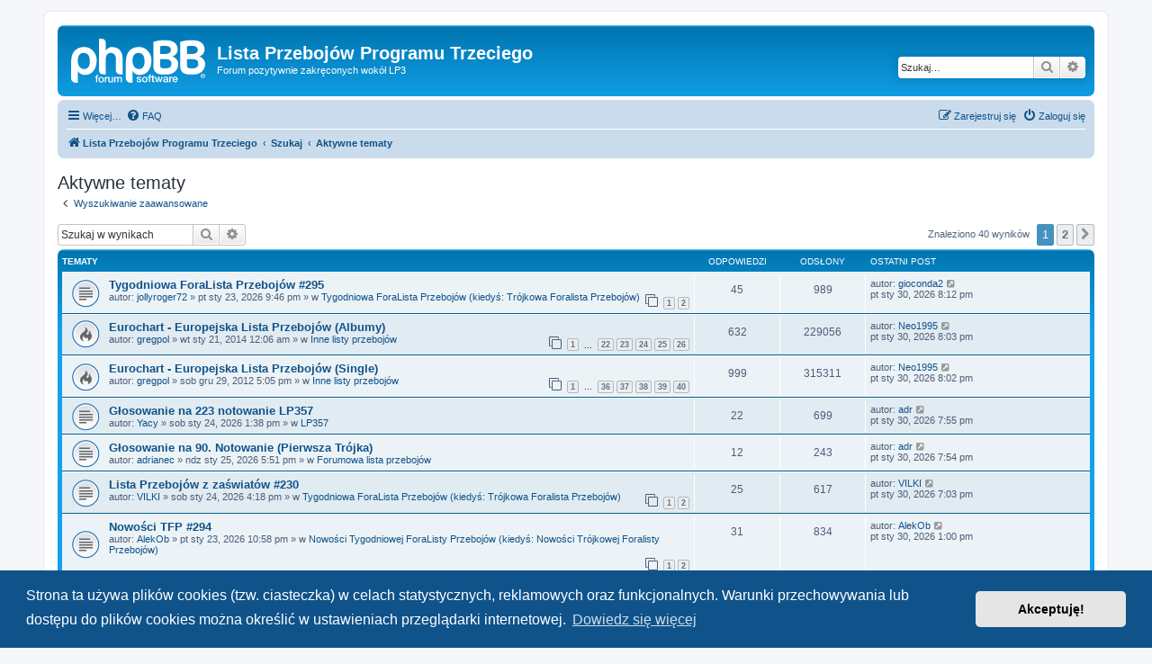

--- FILE ---
content_type: text/html; charset=UTF-8
request_url: https://forum.lp3.pl/search.php?search_id=active_topics&sid=85f889a9460cb49a1e3936a987cee7a9
body_size: 9771
content:
<!DOCTYPE html>
<html dir="ltr" lang="pl">
<head>
<meta charset="utf-8" />
<meta http-equiv="X-UA-Compatible" content="IE=edge">
<meta name="viewport" content="width=device-width, initial-scale=1" />

<title>Lista Przebojów Programu Trzeciego - Aktywne tematy</title>

	<link rel="alternate" type="application/atom+xml" title="Kanał - Lista Przebojów Programu Trzeciego" href="/app.php/feed?sid=971cdafc2839fef999b32535878a4ac0">		<link rel="alternate" type="application/atom+xml" title="Kanał - Wszystkie fora" href="/app.php/feed/forums?sid=971cdafc2839fef999b32535878a4ac0">					

<!--
	phpBB style name: prosilver
	Based on style:   prosilver (this is the default phpBB3 style)
	Original author:  Tom Beddard ( http://www.subBlue.com/ )
	Modified by:
-->

<link href="./assets/css/font-awesome.min.css?assets_version=25" rel="stylesheet">
<link href="./styles/prosilver/theme/stylesheet.css?assets_version=25" rel="stylesheet">
<link href="./styles/prosilver/theme/pl/stylesheet.css?assets_version=25" rel="stylesheet">



	<link href="./assets/cookieconsent/cookieconsent.min.css?assets_version=25" rel="stylesheet">

<!--[if lte IE 9]>
	<link href="./styles/prosilver/theme/tweaks.css?assets_version=25" rel="stylesheet">
<![endif]-->





</head>
<body id="phpbb" class="nojs notouch section-search ltr ">


<div id="wrap" class="wrap">
	<a id="top" class="top-anchor" accesskey="t"></a>
	<div id="page-header">
		<div class="headerbar" role="banner">
					<div class="inner">

			<div id="site-description" class="site-description">
		<a id="logo" class="logo" href="./index.php?sid=971cdafc2839fef999b32535878a4ac0" title="Lista Przebojów Programu Trzeciego">
					<span class="site_logo"></span>
				</a>
				<h1>Lista Przebojów Programu Trzeciego</h1>
				<p>Forum pozytywnie zakręconych wokół LP3</p>
				<p class="skiplink"><a href="#start_here">Przejdź do zawartości</a></p>
			</div>

									<div id="search-box" class="search-box search-header" role="search">
				<form action="./search.php?sid=971cdafc2839fef999b32535878a4ac0" method="get" id="search">
				<fieldset>
					<input name="keywords" id="keywords" type="search" maxlength="128" title="Szukaj wg słów kluczowych" class="inputbox search tiny" size="20" value="" placeholder="Szukaj…" />
					<button class="button button-search" type="submit" title="Szukaj">
						<i class="icon fa-search fa-fw" aria-hidden="true"></i><span class="sr-only">Szukaj</span>
					</button>
					<a href="./search.php?sid=971cdafc2839fef999b32535878a4ac0" class="button button-search-end" title="Wyszukiwanie zaawansowane">
						<i class="icon fa-cog fa-fw" aria-hidden="true"></i><span class="sr-only">Wyszukiwanie zaawansowane</span>
					</a>
					<input type="hidden" name="sid" value="971cdafc2839fef999b32535878a4ac0" />

				</fieldset>
				</form>
			</div>
						
			</div>
					</div>
				<div class="navbar" role="navigation">
	<div class="inner">

	<ul id="nav-main" class="nav-main linklist" role="menubar">

		<li id="quick-links" class="quick-links dropdown-container responsive-menu" data-skip-responsive="true">
			<a href="#" class="dropdown-trigger">
				<i class="icon fa-bars fa-fw" aria-hidden="true"></i><span>Więcej…</span>
			</a>
			<div class="dropdown">
				<div class="pointer"><div class="pointer-inner"></div></div>
				<ul class="dropdown-contents" role="menu">
					
											<li class="separator"></li>
																									<li>
								<a href="./search.php?search_id=unanswered&amp;sid=971cdafc2839fef999b32535878a4ac0" role="menuitem">
									<i class="icon fa-file-o fa-fw icon-gray" aria-hidden="true"></i><span>Tematy bez odpowiedzi</span>
								</a>
							</li>
							<li>
								<a href="./search.php?search_id=active_topics&amp;sid=971cdafc2839fef999b32535878a4ac0" role="menuitem">
									<i class="icon fa-file-o fa-fw icon-blue" aria-hidden="true"></i><span>Aktywne tematy</span>
								</a>
							</li>
							<li class="separator"></li>
							<li>
								<a href="./search.php?sid=971cdafc2839fef999b32535878a4ac0" role="menuitem">
									<i class="icon fa-search fa-fw" aria-hidden="true"></i><span>Szukaj</span>
								</a>
							</li>
					
										<li class="separator"></li>

									</ul>
			</div>
		</li>

				<li data-skip-responsive="true">
			<a href="/app.php/help/faq?sid=971cdafc2839fef999b32535878a4ac0" rel="help" title="Często zadawane pytania" role="menuitem">
				<i class="icon fa-question-circle fa-fw" aria-hidden="true"></i><span>FAQ</span>
			</a>
		</li>
						
			<li class="rightside"  data-skip-responsive="true">
			<a href="./ucp.php?mode=login&amp;redirect=search.php%3Fsearch_id%3Dactive_topics&amp;sid=971cdafc2839fef999b32535878a4ac0" title="Zaloguj się" accesskey="x" role="menuitem">
				<i class="icon fa-power-off fa-fw" aria-hidden="true"></i><span>Zaloguj się</span>
			</a>
		</li>
					<li class="rightside" data-skip-responsive="true">
				<a href="./ucp.php?mode=register&amp;sid=971cdafc2839fef999b32535878a4ac0" role="menuitem">
					<i class="icon fa-pencil-square-o  fa-fw" aria-hidden="true"></i><span>Zarejestruj się</span>
				</a>
			</li>
						</ul>

	<ul id="nav-breadcrumbs" class="nav-breadcrumbs linklist navlinks" role="menubar">
				
		
		<li class="breadcrumbs" itemscope itemtype="https://schema.org/BreadcrumbList">

			
							<span class="crumb" itemtype="https://schema.org/ListItem" itemprop="itemListElement" itemscope><a itemprop="item" href="./index.php?sid=971cdafc2839fef999b32535878a4ac0" accesskey="h" data-navbar-reference="index"><i class="icon fa-home fa-fw"></i><span itemprop="name">Lista Przebojów Programu Trzeciego</span></a><meta itemprop="position" content="1" /></span>

											
								<span class="crumb" itemtype="https://schema.org/ListItem" itemprop="itemListElement" itemscope><a itemprop="item" href="./search.php?sid=971cdafc2839fef999b32535878a4ac0"><span itemprop="name">Szukaj</span></a><meta itemprop="position" content="2" /></span>
															
								<span class="crumb" itemtype="https://schema.org/ListItem" itemprop="itemListElement" itemscope><a itemprop="item" href="./search.php?search_id=active_topics&amp;sid=971cdafc2839fef999b32535878a4ac0"><span itemprop="name">Aktywne tematy</span></a><meta itemprop="position" content="3" /></span>
							
					</li>

		
					<li class="rightside responsive-search">
				<a href="./search.php?sid=971cdafc2839fef999b32535878a4ac0" title="Wyświetla zaawansowane funkcje wyszukiwania" role="menuitem">
					<i class="icon fa-search fa-fw" aria-hidden="true"></i><span class="sr-only">Szukaj</span>
				</a>
			</li>
			</ul>

	</div>
</div>
	</div>

	
	<a id="start_here" class="anchor"></a>
	<div id="page-body" class="page-body" role="main">
		
		

<h2 class="searchresults-title">Aktywne tematy</h2>

	<p class="advanced-search-link">
		<a class="arrow-left" href="./search.php?sid=971cdafc2839fef999b32535878a4ac0" title="Wyszukiwanie zaawansowane">
			<i class="icon fa-angle-left fa-fw icon-black" aria-hidden="true"></i><span>Wyszukiwanie zaawansowane</span>
		</a>
	</p>


	<div class="action-bar bar-top">

			<div class="search-box" role="search">
			<form method="post" action="./search.php?st=7&amp;sk=t&amp;sd=d&amp;sr=topics&amp;sid=971cdafc2839fef999b32535878a4ac0&amp;search_id=active_topics">
			<fieldset>
				<input class="inputbox search tiny" type="search" name="add_keywords" id="add_keywords" value="" placeholder="Szukaj w wynikach" />
				<button class="button button-search" type="submit" title="Szukaj">
					<i class="icon fa-search fa-fw" aria-hidden="true"></i><span class="sr-only">Szukaj</span>
				</button>
				<a href="./search.php?sid=971cdafc2839fef999b32535878a4ac0" class="button button-search-end" title="Wyszukiwanie zaawansowane">
					<i class="icon fa-cog fa-fw" aria-hidden="true"></i><span class="sr-only">Wyszukiwanie zaawansowane</span>
				</a>
			</fieldset>
			</form>
		</div>
	
		
		<div class="pagination">
						Znaleziono 40 wyników
							<ul>
		<li class="active"><span>1</span></li>
				<li><a class="button" href="./search.php?st=7&amp;sk=t&amp;sd=d&amp;sr=topics&amp;sid=971cdafc2839fef999b32535878a4ac0&amp;search_id=active_topics&amp;start=25" role="button">2</a></li>
				<li class="arrow next"><a class="button button-icon-only" href="./search.php?st=7&amp;sk=t&amp;sd=d&amp;sr=topics&amp;sid=971cdafc2839fef999b32535878a4ac0&amp;search_id=active_topics&amp;start=25" rel="next" role="button"><i class="icon fa-chevron-right fa-fw" aria-hidden="true"></i><span class="sr-only">Następna</span></a></li>
	</ul>
					</div>
	</div>


		<div class="forumbg">

		<div class="inner">
		<ul class="topiclist">
			<li class="header">
				<dl class="row-item">
					<dt><div class="list-inner">Tematy</div></dt>
					<dd class="posts">Odpowiedzi</dd>
					<dd class="views">Odsłony</dd>
					<dd class="lastpost"><span>Ostatni post</span></dd>
									</dl>
			</li>
		</ul>
		<ul class="topiclist topics">

								<li class="row bg1">
				<dl class="row-item topic_read">
					<dt title="Na tym forum nie ma nowych nieprzeczytanych postów.">
												<div class="list-inner">
																					<a href="./viewtopic.php?t=18111&amp;sid=971cdafc2839fef999b32535878a4ac0" class="topictitle">Tygodniowa ForaLista Przebojów #295</a>
																												<br />
							
															<div class="responsive-show" style="display: none;">
									Ostatni post autor: <a href="./memberlist.php?mode=viewprofile&amp;u=38416&amp;sid=971cdafc2839fef999b32535878a4ac0" class="username">gioconda2</a> &laquo; <a href="./viewtopic.php?p=810761&amp;sid=971cdafc2839fef999b32535878a4ac0#p810761" title="Przejdź do ostatniego posta"><time datetime="2026-01-30T18:12:10+00:00">pt sty 30, 2026 8:12 pm</time></a>
									<br /> w <a href="./viewforum.php?f=37&amp;sid=971cdafc2839fef999b32535878a4ac0">Tygodniowa ForaLista Przebojów (kiedyś: Trójkowa Foralista Przebojów)</a>
								</div>
							<span class="responsive-show left-box" style="display: none;">Odpowiedzi: <strong>45</strong></span>							
							<div class="responsive-hide left-box">
																																autor: <a href="./memberlist.php?mode=viewprofile&amp;u=28799&amp;sid=971cdafc2839fef999b32535878a4ac0" class="username">jollyroger72</a> &raquo; <time datetime="2026-01-23T19:46:22+00:00">pt sty 23, 2026 9:46 pm</time> &raquo; w <a href="./viewforum.php?f=37&amp;sid=971cdafc2839fef999b32535878a4ac0">Tygodniowa ForaLista Przebojów (kiedyś: Trójkowa Foralista Przebojów)</a>
															</div>

														<div class="pagination">
								<span><i class="icon fa-clone fa-fw" aria-hidden="true"></i></span>
								<ul>
																	<li><a class="button" href="./viewtopic.php?t=18111&amp;sid=971cdafc2839fef999b32535878a4ac0">1</a></li>
																										<li><a class="button" href="./viewtopic.php?t=18111&amp;sid=971cdafc2839fef999b32535878a4ac0&amp;start=25">2</a></li>
																																																			</ul>
							</div>
							
													</div>
					</dt>
					<dd class="posts">45 <dfn>Odpowiedzi</dfn></dd>
					<dd class="views">989 <dfn>Odsłony</dfn></dd>
					<dd class="lastpost">
						<span><dfn>Ostatni post </dfn>autor: <a href="./memberlist.php?mode=viewprofile&amp;u=38416&amp;sid=971cdafc2839fef999b32535878a4ac0" class="username">gioconda2</a>															<a href="./viewtopic.php?p=810761&amp;sid=971cdafc2839fef999b32535878a4ac0#p810761" title="Przejdź do ostatniego posta">
									<i class="icon fa-external-link-square fa-fw icon-lightgray icon-md" aria-hidden="true"></i><span class="sr-only"></span>
								</a>
														<br /><time datetime="2026-01-30T18:12:10+00:00">pt sty 30, 2026 8:12 pm</time>
						</span>
					</dd>
									</dl>
			</li>
											<li class="row bg2">
				<dl class="row-item topic_read_hot">
					<dt title="Na tym forum nie ma nowych nieprzeczytanych postów.">
												<div class="list-inner">
																					<a href="./viewtopic.php?t=9365&amp;sid=971cdafc2839fef999b32535878a4ac0" class="topictitle">Eurochart - Europejska Lista Przebojów (Albumy)</a>
																												<br />
							
															<div class="responsive-show" style="display: none;">
									Ostatni post autor: <a href="./memberlist.php?mode=viewprofile&amp;u=31819&amp;sid=971cdafc2839fef999b32535878a4ac0" class="username">Neo1995</a> &laquo; <a href="./viewtopic.php?p=810758&amp;sid=971cdafc2839fef999b32535878a4ac0#p810758" title="Przejdź do ostatniego posta"><time datetime="2026-01-30T18:03:05+00:00">pt sty 30, 2026 8:03 pm</time></a>
									<br /> w <a href="./viewforum.php?f=24&amp;sid=971cdafc2839fef999b32535878a4ac0">Inne listy przebojów</a>
								</div>
							<span class="responsive-show left-box" style="display: none;">Odpowiedzi: <strong>632</strong></span>							
							<div class="responsive-hide left-box">
																																autor: <a href="./memberlist.php?mode=viewprofile&amp;u=28858&amp;sid=971cdafc2839fef999b32535878a4ac0" class="username">gregpol</a> &raquo; <time datetime="2014-01-20T22:06:44+00:00">wt sty 21, 2014 12:06 am</time> &raquo; w <a href="./viewforum.php?f=24&amp;sid=971cdafc2839fef999b32535878a4ac0">Inne listy przebojów</a>
															</div>

														<div class="pagination">
								<span><i class="icon fa-clone fa-fw" aria-hidden="true"></i></span>
								<ul>
																	<li><a class="button" href="./viewtopic.php?t=9365&amp;sid=971cdafc2839fef999b32535878a4ac0">1</a></li>
																										<li class="ellipsis"><span>…</span></li>
																										<li><a class="button" href="./viewtopic.php?t=9365&amp;sid=971cdafc2839fef999b32535878a4ac0&amp;start=525">22</a></li>
																										<li><a class="button" href="./viewtopic.php?t=9365&amp;sid=971cdafc2839fef999b32535878a4ac0&amp;start=550">23</a></li>
																										<li><a class="button" href="./viewtopic.php?t=9365&amp;sid=971cdafc2839fef999b32535878a4ac0&amp;start=575">24</a></li>
																										<li><a class="button" href="./viewtopic.php?t=9365&amp;sid=971cdafc2839fef999b32535878a4ac0&amp;start=600">25</a></li>
																										<li><a class="button" href="./viewtopic.php?t=9365&amp;sid=971cdafc2839fef999b32535878a4ac0&amp;start=625">26</a></li>
																																																			</ul>
							</div>
							
													</div>
					</dt>
					<dd class="posts">632 <dfn>Odpowiedzi</dfn></dd>
					<dd class="views">229056 <dfn>Odsłony</dfn></dd>
					<dd class="lastpost">
						<span><dfn>Ostatni post </dfn>autor: <a href="./memberlist.php?mode=viewprofile&amp;u=31819&amp;sid=971cdafc2839fef999b32535878a4ac0" class="username">Neo1995</a>															<a href="./viewtopic.php?p=810758&amp;sid=971cdafc2839fef999b32535878a4ac0#p810758" title="Przejdź do ostatniego posta">
									<i class="icon fa-external-link-square fa-fw icon-lightgray icon-md" aria-hidden="true"></i><span class="sr-only"></span>
								</a>
														<br /><time datetime="2026-01-30T18:03:05+00:00">pt sty 30, 2026 8:03 pm</time>
						</span>
					</dd>
									</dl>
			</li>
											<li class="row bg1">
				<dl class="row-item topic_read_hot">
					<dt title="Na tym forum nie ma nowych nieprzeczytanych postów.">
												<div class="list-inner">
																					<a href="./viewtopic.php?t=8444&amp;sid=971cdafc2839fef999b32535878a4ac0" class="topictitle">Eurochart - Europejska Lista Przebojów (Single)</a>
																												<br />
							
															<div class="responsive-show" style="display: none;">
									Ostatni post autor: <a href="./memberlist.php?mode=viewprofile&amp;u=31819&amp;sid=971cdafc2839fef999b32535878a4ac0" class="username">Neo1995</a> &laquo; <a href="./viewtopic.php?p=810757&amp;sid=971cdafc2839fef999b32535878a4ac0#p810757" title="Przejdź do ostatniego posta"><time datetime="2026-01-30T18:02:12+00:00">pt sty 30, 2026 8:02 pm</time></a>
									<br /> w <a href="./viewforum.php?f=24&amp;sid=971cdafc2839fef999b32535878a4ac0">Inne listy przebojów</a>
								</div>
							<span class="responsive-show left-box" style="display: none;">Odpowiedzi: <strong>999</strong></span>							
							<div class="responsive-hide left-box">
																																autor: <a href="./memberlist.php?mode=viewprofile&amp;u=28858&amp;sid=971cdafc2839fef999b32535878a4ac0" class="username">gregpol</a> &raquo; <time datetime="2012-12-29T15:05:28+00:00">sob gru 29, 2012 5:05 pm</time> &raquo; w <a href="./viewforum.php?f=24&amp;sid=971cdafc2839fef999b32535878a4ac0">Inne listy przebojów</a>
															</div>

														<div class="pagination">
								<span><i class="icon fa-clone fa-fw" aria-hidden="true"></i></span>
								<ul>
																	<li><a class="button" href="./viewtopic.php?t=8444&amp;sid=971cdafc2839fef999b32535878a4ac0">1</a></li>
																										<li class="ellipsis"><span>…</span></li>
																										<li><a class="button" href="./viewtopic.php?t=8444&amp;sid=971cdafc2839fef999b32535878a4ac0&amp;start=875">36</a></li>
																										<li><a class="button" href="./viewtopic.php?t=8444&amp;sid=971cdafc2839fef999b32535878a4ac0&amp;start=900">37</a></li>
																										<li><a class="button" href="./viewtopic.php?t=8444&amp;sid=971cdafc2839fef999b32535878a4ac0&amp;start=925">38</a></li>
																										<li><a class="button" href="./viewtopic.php?t=8444&amp;sid=971cdafc2839fef999b32535878a4ac0&amp;start=950">39</a></li>
																										<li><a class="button" href="./viewtopic.php?t=8444&amp;sid=971cdafc2839fef999b32535878a4ac0&amp;start=975">40</a></li>
																																																			</ul>
							</div>
							
													</div>
					</dt>
					<dd class="posts">999 <dfn>Odpowiedzi</dfn></dd>
					<dd class="views">315311 <dfn>Odsłony</dfn></dd>
					<dd class="lastpost">
						<span><dfn>Ostatni post </dfn>autor: <a href="./memberlist.php?mode=viewprofile&amp;u=31819&amp;sid=971cdafc2839fef999b32535878a4ac0" class="username">Neo1995</a>															<a href="./viewtopic.php?p=810757&amp;sid=971cdafc2839fef999b32535878a4ac0#p810757" title="Przejdź do ostatniego posta">
									<i class="icon fa-external-link-square fa-fw icon-lightgray icon-md" aria-hidden="true"></i><span class="sr-only"></span>
								</a>
														<br /><time datetime="2026-01-30T18:02:12+00:00">pt sty 30, 2026 8:02 pm</time>
						</span>
					</dd>
									</dl>
			</li>
											<li class="row bg2">
				<dl class="row-item topic_read">
					<dt title="Na tym forum nie ma nowych nieprzeczytanych postów.">
												<div class="list-inner">
																					<a href="./viewtopic.php?t=18113&amp;sid=971cdafc2839fef999b32535878a4ac0" class="topictitle">Głosowanie na 223 notowanie LP357</a>
																												<br />
							
															<div class="responsive-show" style="display: none;">
									Ostatni post autor: <a href="./memberlist.php?mode=viewprofile&amp;u=333&amp;sid=971cdafc2839fef999b32535878a4ac0" class="username">adr</a> &laquo; <a href="./viewtopic.php?p=810755&amp;sid=971cdafc2839fef999b32535878a4ac0#p810755" title="Przejdź do ostatniego posta"><time datetime="2026-01-30T17:55:16+00:00">pt sty 30, 2026 7:55 pm</time></a>
									<br /> w <a href="./viewforum.php?f=39&amp;sid=971cdafc2839fef999b32535878a4ac0">LP357</a>
								</div>
							<span class="responsive-show left-box" style="display: none;">Odpowiedzi: <strong>22</strong></span>							
							<div class="responsive-hide left-box">
																																autor: <a href="./memberlist.php?mode=viewprofile&amp;u=138&amp;sid=971cdafc2839fef999b32535878a4ac0" class="username">Yacy</a> &raquo; <time datetime="2026-01-24T11:38:13+00:00">sob sty 24, 2026 1:38 pm</time> &raquo; w <a href="./viewforum.php?f=39&amp;sid=971cdafc2839fef999b32535878a4ac0">LP357</a>
															</div>

							
													</div>
					</dt>
					<dd class="posts">22 <dfn>Odpowiedzi</dfn></dd>
					<dd class="views">699 <dfn>Odsłony</dfn></dd>
					<dd class="lastpost">
						<span><dfn>Ostatni post </dfn>autor: <a href="./memberlist.php?mode=viewprofile&amp;u=333&amp;sid=971cdafc2839fef999b32535878a4ac0" class="username">adr</a>															<a href="./viewtopic.php?p=810755&amp;sid=971cdafc2839fef999b32535878a4ac0#p810755" title="Przejdź do ostatniego posta">
									<i class="icon fa-external-link-square fa-fw icon-lightgray icon-md" aria-hidden="true"></i><span class="sr-only"></span>
								</a>
														<br /><time datetime="2026-01-30T17:55:16+00:00">pt sty 30, 2026 7:55 pm</time>
						</span>
					</dd>
									</dl>
			</li>
											<li class="row bg1">
				<dl class="row-item topic_read">
					<dt title="Na tym forum nie ma nowych nieprzeczytanych postów.">
												<div class="list-inner">
																					<a href="./viewtopic.php?t=18120&amp;sid=971cdafc2839fef999b32535878a4ac0" class="topictitle">Głosowanie na 90. Notowanie (Pierwsza Trójka)</a>
																												<br />
							
															<div class="responsive-show" style="display: none;">
									Ostatni post autor: <a href="./memberlist.php?mode=viewprofile&amp;u=333&amp;sid=971cdafc2839fef999b32535878a4ac0" class="username">adr</a> &laquo; <a href="./viewtopic.php?p=810754&amp;sid=971cdafc2839fef999b32535878a4ac0#p810754" title="Przejdź do ostatniego posta"><time datetime="2026-01-30T17:54:51+00:00">pt sty 30, 2026 7:54 pm</time></a>
									<br /> w <a href="./viewforum.php?f=25&amp;sid=971cdafc2839fef999b32535878a4ac0">Forumowa lista przebojów</a>
								</div>
							<span class="responsive-show left-box" style="display: none;">Odpowiedzi: <strong>12</strong></span>							
							<div class="responsive-hide left-box">
																																autor: <a href="./memberlist.php?mode=viewprofile&amp;u=511&amp;sid=971cdafc2839fef999b32535878a4ac0" class="username">adrianec</a> &raquo; <time datetime="2026-01-25T15:51:37+00:00">ndz sty 25, 2026 5:51 pm</time> &raquo; w <a href="./viewforum.php?f=25&amp;sid=971cdafc2839fef999b32535878a4ac0">Forumowa lista przebojów</a>
															</div>

							
													</div>
					</dt>
					<dd class="posts">12 <dfn>Odpowiedzi</dfn></dd>
					<dd class="views">243 <dfn>Odsłony</dfn></dd>
					<dd class="lastpost">
						<span><dfn>Ostatni post </dfn>autor: <a href="./memberlist.php?mode=viewprofile&amp;u=333&amp;sid=971cdafc2839fef999b32535878a4ac0" class="username">adr</a>															<a href="./viewtopic.php?p=810754&amp;sid=971cdafc2839fef999b32535878a4ac0#p810754" title="Przejdź do ostatniego posta">
									<i class="icon fa-external-link-square fa-fw icon-lightgray icon-md" aria-hidden="true"></i><span class="sr-only"></span>
								</a>
														<br /><time datetime="2026-01-30T17:54:51+00:00">pt sty 30, 2026 7:54 pm</time>
						</span>
					</dd>
									</dl>
			</li>
											<li class="row bg2">
				<dl class="row-item topic_read">
					<dt title="Na tym forum nie ma nowych nieprzeczytanych postów.">
												<div class="list-inner">
																					<a href="./viewtopic.php?t=18114&amp;sid=971cdafc2839fef999b32535878a4ac0" class="topictitle">Lista Przebojów z zaświatów #230</a>
																												<br />
							
															<div class="responsive-show" style="display: none;">
									Ostatni post autor: <a href="./memberlist.php?mode=viewprofile&amp;u=10569&amp;sid=971cdafc2839fef999b32535878a4ac0" class="username">VILKI</a> &laquo; <a href="./viewtopic.php?p=810752&amp;sid=971cdafc2839fef999b32535878a4ac0#p810752" title="Przejdź do ostatniego posta"><time datetime="2026-01-30T17:03:04+00:00">pt sty 30, 2026 7:03 pm</time></a>
									<br /> w <a href="./viewforum.php?f=37&amp;sid=971cdafc2839fef999b32535878a4ac0">Tygodniowa ForaLista Przebojów (kiedyś: Trójkowa Foralista Przebojów)</a>
								</div>
							<span class="responsive-show left-box" style="display: none;">Odpowiedzi: <strong>25</strong></span>							
							<div class="responsive-hide left-box">
																																autor: <a href="./memberlist.php?mode=viewprofile&amp;u=10569&amp;sid=971cdafc2839fef999b32535878a4ac0" class="username">VILKI</a> &raquo; <time datetime="2026-01-24T14:18:59+00:00">sob sty 24, 2026 4:18 pm</time> &raquo; w <a href="./viewforum.php?f=37&amp;sid=971cdafc2839fef999b32535878a4ac0">Tygodniowa ForaLista Przebojów (kiedyś: Trójkowa Foralista Przebojów)</a>
															</div>

														<div class="pagination">
								<span><i class="icon fa-clone fa-fw" aria-hidden="true"></i></span>
								<ul>
																	<li><a class="button" href="./viewtopic.php?t=18114&amp;sid=971cdafc2839fef999b32535878a4ac0">1</a></li>
																										<li><a class="button" href="./viewtopic.php?t=18114&amp;sid=971cdafc2839fef999b32535878a4ac0&amp;start=25">2</a></li>
																																																			</ul>
							</div>
							
													</div>
					</dt>
					<dd class="posts">25 <dfn>Odpowiedzi</dfn></dd>
					<dd class="views">617 <dfn>Odsłony</dfn></dd>
					<dd class="lastpost">
						<span><dfn>Ostatni post </dfn>autor: <a href="./memberlist.php?mode=viewprofile&amp;u=10569&amp;sid=971cdafc2839fef999b32535878a4ac0" class="username">VILKI</a>															<a href="./viewtopic.php?p=810752&amp;sid=971cdafc2839fef999b32535878a4ac0#p810752" title="Przejdź do ostatniego posta">
									<i class="icon fa-external-link-square fa-fw icon-lightgray icon-md" aria-hidden="true"></i><span class="sr-only"></span>
								</a>
														<br /><time datetime="2026-01-30T17:03:04+00:00">pt sty 30, 2026 7:03 pm</time>
						</span>
					</dd>
									</dl>
			</li>
											<li class="row bg1">
				<dl class="row-item topic_read">
					<dt title="Na tym forum nie ma nowych nieprzeczytanych postów.">
												<div class="list-inner">
																					<a href="./viewtopic.php?t=18112&amp;sid=971cdafc2839fef999b32535878a4ac0" class="topictitle">Nowości TFP #294</a>
																												<br />
							
															<div class="responsive-show" style="display: none;">
									Ostatni post autor: <a href="./memberlist.php?mode=viewprofile&amp;u=38434&amp;sid=971cdafc2839fef999b32535878a4ac0" class="username">AlekOb</a> &laquo; <a href="./viewtopic.php?p=810746&amp;sid=971cdafc2839fef999b32535878a4ac0#p810746" title="Przejdź do ostatniego posta"><time datetime="2026-01-30T11:00:16+00:00">pt sty 30, 2026 1:00 pm</time></a>
									<br /> w <a href="./viewforum.php?f=38&amp;sid=971cdafc2839fef999b32535878a4ac0">Nowości Tygodniowej ForaListy Przebojów (kiedyś: Nowości Trójkowej Foralisty Przebojów)</a>
								</div>
							<span class="responsive-show left-box" style="display: none;">Odpowiedzi: <strong>31</strong></span>							
							<div class="responsive-hide left-box">
																																autor: <a href="./memberlist.php?mode=viewprofile&amp;u=38434&amp;sid=971cdafc2839fef999b32535878a4ac0" class="username">AlekOb</a> &raquo; <time datetime="2026-01-23T20:58:25+00:00">pt sty 23, 2026 10:58 pm</time> &raquo; w <a href="./viewforum.php?f=38&amp;sid=971cdafc2839fef999b32535878a4ac0">Nowości Tygodniowej ForaListy Przebojów (kiedyś: Nowości Trójkowej Foralisty Przebojów)</a>
															</div>

														<div class="pagination">
								<span><i class="icon fa-clone fa-fw" aria-hidden="true"></i></span>
								<ul>
																	<li><a class="button" href="./viewtopic.php?t=18112&amp;sid=971cdafc2839fef999b32535878a4ac0">1</a></li>
																										<li><a class="button" href="./viewtopic.php?t=18112&amp;sid=971cdafc2839fef999b32535878a4ac0&amp;start=25">2</a></li>
																																																			</ul>
							</div>
							
													</div>
					</dt>
					<dd class="posts">31 <dfn>Odpowiedzi</dfn></dd>
					<dd class="views">834 <dfn>Odsłony</dfn></dd>
					<dd class="lastpost">
						<span><dfn>Ostatni post </dfn>autor: <a href="./memberlist.php?mode=viewprofile&amp;u=38434&amp;sid=971cdafc2839fef999b32535878a4ac0" class="username">AlekOb</a>															<a href="./viewtopic.php?p=810746&amp;sid=971cdafc2839fef999b32535878a4ac0#p810746" title="Przejdź do ostatniego posta">
									<i class="icon fa-external-link-square fa-fw icon-lightgray icon-md" aria-hidden="true"></i><span class="sr-only"></span>
								</a>
														<br /><time datetime="2026-01-30T11:00:16+00:00">pt sty 30, 2026 1:00 pm</time>
						</span>
					</dd>
									</dl>
			</li>
											<li class="row bg2">
				<dl class="row-item topic_read_hot">
					<dt title="Na tym forum nie ma nowych nieprzeczytanych postów.">
												<div class="list-inner">
																					<a href="./viewtopic.php?t=14321&amp;sid=971cdafc2839fef999b32535878a4ac0" class="topictitle">Lista Przebojów Radia PiK</a>
																												<br />
							
															<div class="responsive-show" style="display: none;">
									Ostatni post autor: <a href="./memberlist.php?mode=viewprofile&amp;u=34631&amp;sid=971cdafc2839fef999b32535878a4ac0" class="username">John1994</a> &laquo; <a href="./viewtopic.php?p=810742&amp;sid=971cdafc2839fef999b32535878a4ac0#p810742" title="Przejdź do ostatniego posta"><time datetime="2026-01-30T10:24:06+00:00">pt sty 30, 2026 12:24 pm</time></a>
									<br /> w <a href="./viewforum.php?f=24&amp;sid=971cdafc2839fef999b32535878a4ac0">Inne listy przebojów</a>
								</div>
							<span class="responsive-show left-box" style="display: none;">Odpowiedzi: <strong>103</strong></span>							
							<div class="responsive-hide left-box">
																																autor: <a href="./memberlist.php?mode=viewprofile&amp;u=10903&amp;sid=971cdafc2839fef999b32535878a4ac0" class="username">temik3</a> &raquo; <time datetime="2022-02-07T17:35:30+00:00">pn lut 07, 2022 7:35 pm</time> &raquo; w <a href="./viewforum.php?f=24&amp;sid=971cdafc2839fef999b32535878a4ac0">Inne listy przebojów</a>
															</div>

														<div class="pagination">
								<span><i class="icon fa-clone fa-fw" aria-hidden="true"></i></span>
								<ul>
																	<li><a class="button" href="./viewtopic.php?t=14321&amp;sid=971cdafc2839fef999b32535878a4ac0">1</a></li>
																										<li><a class="button" href="./viewtopic.php?t=14321&amp;sid=971cdafc2839fef999b32535878a4ac0&amp;start=25">2</a></li>
																										<li><a class="button" href="./viewtopic.php?t=14321&amp;sid=971cdafc2839fef999b32535878a4ac0&amp;start=50">3</a></li>
																										<li><a class="button" href="./viewtopic.php?t=14321&amp;sid=971cdafc2839fef999b32535878a4ac0&amp;start=75">4</a></li>
																										<li><a class="button" href="./viewtopic.php?t=14321&amp;sid=971cdafc2839fef999b32535878a4ac0&amp;start=100">5</a></li>
																																																			</ul>
							</div>
							
													</div>
					</dt>
					<dd class="posts">103 <dfn>Odpowiedzi</dfn></dd>
					<dd class="views">10421 <dfn>Odsłony</dfn></dd>
					<dd class="lastpost">
						<span><dfn>Ostatni post </dfn>autor: <a href="./memberlist.php?mode=viewprofile&amp;u=34631&amp;sid=971cdafc2839fef999b32535878a4ac0" class="username">John1994</a>															<a href="./viewtopic.php?p=810742&amp;sid=971cdafc2839fef999b32535878a4ac0#p810742" title="Przejdź do ostatniego posta">
									<i class="icon fa-external-link-square fa-fw icon-lightgray icon-md" aria-hidden="true"></i><span class="sr-only"></span>
								</a>
														<br /><time datetime="2026-01-30T10:24:06+00:00">pt sty 30, 2026 12:24 pm</time>
						</span>
					</dd>
									</dl>
			</li>
											<li class="row bg1">
				<dl class="row-item topic_read">
					<dt title="Na tym forum nie ma nowych nieprzeczytanych postów.">
												<div class="list-inner">
																					<a href="./viewtopic.php?t=18121&amp;sid=971cdafc2839fef999b32535878a4ac0" class="topictitle">Lista Przebojów Radia EL [Bydgoszcz] (FM 68,3 i 103 Mhz)</a>
																												<br />
							
															<div class="responsive-show" style="display: none;">
									Ostatni post autor: <a href="./memberlist.php?mode=viewprofile&amp;u=10569&amp;sid=971cdafc2839fef999b32535878a4ac0" class="username">VILKI</a> &laquo; <a href="./viewtopic.php?p=810737&amp;sid=971cdafc2839fef999b32535878a4ac0#p810737" title="Przejdź do ostatniego posta"><time datetime="2026-01-30T09:22:37+00:00">pt sty 30, 2026 11:22 am</time></a>
									<br /> w <a href="./viewforum.php?f=24&amp;sid=971cdafc2839fef999b32535878a4ac0">Inne listy przebojów</a>
								</div>
							<span class="responsive-show left-box" style="display: none;">Odpowiedzi: <strong>7</strong></span>							
							<div class="responsive-hide left-box">
																																autor: <a href="./memberlist.php?mode=viewprofile&amp;u=34631&amp;sid=971cdafc2839fef999b32535878a4ac0" class="username">John1994</a> &raquo; <time datetime="2026-01-27T09:50:17+00:00">wt sty 27, 2026 11:50 am</time> &raquo; w <a href="./viewforum.php?f=24&amp;sid=971cdafc2839fef999b32535878a4ac0">Inne listy przebojów</a>
															</div>

							
													</div>
					</dt>
					<dd class="posts">7 <dfn>Odpowiedzi</dfn></dd>
					<dd class="views">152 <dfn>Odsłony</dfn></dd>
					<dd class="lastpost">
						<span><dfn>Ostatni post </dfn>autor: <a href="./memberlist.php?mode=viewprofile&amp;u=10569&amp;sid=971cdafc2839fef999b32535878a4ac0" class="username">VILKI</a>															<a href="./viewtopic.php?p=810737&amp;sid=971cdafc2839fef999b32535878a4ac0#p810737" title="Przejdź do ostatniego posta">
									<i class="icon fa-external-link-square fa-fw icon-lightgray icon-md" aria-hidden="true"></i><span class="sr-only"></span>
								</a>
														<br /><time datetime="2026-01-30T09:22:37+00:00">pt sty 30, 2026 11:22 am</time>
						</span>
					</dd>
									</dl>
			</li>
											<li class="row bg2">
				<dl class="row-item topic_read_hot">
					<dt title="Na tym forum nie ma nowych nieprzeczytanych postów.">
												<div class="list-inner">
																					<a href="./viewtopic.php?t=17143&amp;sid=971cdafc2839fef999b32535878a4ac0" class="topictitle">Hop Bęc (1997 - 2002) [RMF FM]</a>
																												<br />
							
															<div class="responsive-show" style="display: none;">
									Ostatni post autor: <a href="./memberlist.php?mode=viewprofile&amp;u=34631&amp;sid=971cdafc2839fef999b32535878a4ac0" class="username">John1994</a> &laquo; <a href="./viewtopic.php?p=810735&amp;sid=971cdafc2839fef999b32535878a4ac0#p810735" title="Przejdź do ostatniego posta"><time datetime="2026-01-30T08:53:16+00:00">pt sty 30, 2026 10:53 am</time></a>
									<br /> w <a href="./viewforum.php?f=24&amp;sid=971cdafc2839fef999b32535878a4ac0">Inne listy przebojów</a>
								</div>
							<span class="responsive-show left-box" style="display: none;">Odpowiedzi: <strong>238</strong></span>							
							<div class="responsive-hide left-box">
																																autor: <a href="./memberlist.php?mode=viewprofile&amp;u=34631&amp;sid=971cdafc2839fef999b32535878a4ac0" class="username">John1994</a> &raquo; <time datetime="2025-02-18T13:18:57+00:00">wt lut 18, 2025 3:18 pm</time> &raquo; w <a href="./viewforum.php?f=24&amp;sid=971cdafc2839fef999b32535878a4ac0">Inne listy przebojów</a>
															</div>

														<div class="pagination">
								<span><i class="icon fa-clone fa-fw" aria-hidden="true"></i></span>
								<ul>
																	<li><a class="button" href="./viewtopic.php?t=17143&amp;sid=971cdafc2839fef999b32535878a4ac0">1</a></li>
																										<li class="ellipsis"><span>…</span></li>
																										<li><a class="button" href="./viewtopic.php?t=17143&amp;sid=971cdafc2839fef999b32535878a4ac0&amp;start=125">6</a></li>
																										<li><a class="button" href="./viewtopic.php?t=17143&amp;sid=971cdafc2839fef999b32535878a4ac0&amp;start=150">7</a></li>
																										<li><a class="button" href="./viewtopic.php?t=17143&amp;sid=971cdafc2839fef999b32535878a4ac0&amp;start=175">8</a></li>
																										<li><a class="button" href="./viewtopic.php?t=17143&amp;sid=971cdafc2839fef999b32535878a4ac0&amp;start=200">9</a></li>
																										<li><a class="button" href="./viewtopic.php?t=17143&amp;sid=971cdafc2839fef999b32535878a4ac0&amp;start=225">10</a></li>
																																																			</ul>
							</div>
							
													</div>
					</dt>
					<dd class="posts">238 <dfn>Odpowiedzi</dfn></dd>
					<dd class="views">47287 <dfn>Odsłony</dfn></dd>
					<dd class="lastpost">
						<span><dfn>Ostatni post </dfn>autor: <a href="./memberlist.php?mode=viewprofile&amp;u=34631&amp;sid=971cdafc2839fef999b32535878a4ac0" class="username">John1994</a>															<a href="./viewtopic.php?p=810735&amp;sid=971cdafc2839fef999b32535878a4ac0#p810735" title="Przejdź do ostatniego posta">
									<i class="icon fa-external-link-square fa-fw icon-lightgray icon-md" aria-hidden="true"></i><span class="sr-only"></span>
								</a>
														<br /><time datetime="2026-01-30T08:53:16+00:00">pt sty 30, 2026 10:53 am</time>
						</span>
					</dd>
									</dl>
			</li>
											<li class="row bg1">
				<dl class="row-item topic_read">
					<dt title="Na tym forum nie ma nowych nieprzeczytanych postów.">
												<div class="list-inner">
																					<a href="./viewtopic.php?t=18116&amp;sid=971cdafc2839fef999b32535878a4ac0" class="topictitle">Moja 35 - notowanie 222</a>
																												<br />
							
															<div class="responsive-show" style="display: none;">
									Ostatni post autor: <a href="./memberlist.php?mode=viewprofile&amp;u=38434&amp;sid=971cdafc2839fef999b32535878a4ac0" class="username">AlekOb</a> &laquo; <a href="./viewtopic.php?p=810727&amp;sid=971cdafc2839fef999b32535878a4ac0#p810727" title="Przejdź do ostatniego posta"><time datetime="2026-01-29T23:18:43+00:00">pt sty 30, 2026 1:18 am</time></a>
									<br /> w <a href="./viewforum.php?f=39&amp;sid=971cdafc2839fef999b32535878a4ac0">LP357</a>
								</div>
							<span class="responsive-show left-box" style="display: none;">Odpowiedzi: <strong>5</strong></span>							
							<div class="responsive-hide left-box">
																																autor: <a href="./memberlist.php?mode=viewprofile&amp;u=373&amp;sid=971cdafc2839fef999b32535878a4ac0" class="username">kajman</a> &raquo; <time datetime="2026-01-24T18:58:34+00:00">sob sty 24, 2026 8:58 pm</time> &raquo; w <a href="./viewforum.php?f=39&amp;sid=971cdafc2839fef999b32535878a4ac0">LP357</a>
															</div>

							
													</div>
					</dt>
					<dd class="posts">5 <dfn>Odpowiedzi</dfn></dd>
					<dd class="views">120 <dfn>Odsłony</dfn></dd>
					<dd class="lastpost">
						<span><dfn>Ostatni post </dfn>autor: <a href="./memberlist.php?mode=viewprofile&amp;u=38434&amp;sid=971cdafc2839fef999b32535878a4ac0" class="username">AlekOb</a>															<a href="./viewtopic.php?p=810727&amp;sid=971cdafc2839fef999b32535878a4ac0#p810727" title="Przejdź do ostatniego posta">
									<i class="icon fa-external-link-square fa-fw icon-lightgray icon-md" aria-hidden="true"></i><span class="sr-only"></span>
								</a>
														<br /><time datetime="2026-01-29T23:18:43+00:00">pt sty 30, 2026 1:18 am</time>
						</span>
					</dd>
									</dl>
			</li>
											<li class="row bg2">
				<dl class="row-item topic_read">
					<dt title="Na tym forum nie ma nowych nieprzeczytanych postów.">
												<div class="list-inner">
																					<a href="./viewtopic.php?t=18117&amp;sid=971cdafc2839fef999b32535878a4ac0" class="topictitle">Forumowa lista płyt, notowanie 951 (30.01.2026)</a>
																												<br />
							
															<div class="responsive-show" style="display: none;">
									Ostatni post autor: <a href="./memberlist.php?mode=viewprofile&amp;u=32706&amp;sid=971cdafc2839fef999b32535878a4ac0" class="username">4989341</a> &laquo; <a href="./viewtopic.php?p=810718&amp;sid=971cdafc2839fef999b32535878a4ac0#p810718" title="Przejdź do ostatniego posta"><time datetime="2026-01-29T22:32:19+00:00">pt sty 30, 2026 12:32 am</time></a>
									<br /> w <a href="./viewforum.php?f=28&amp;sid=971cdafc2839fef999b32535878a4ac0">Forumowa lista płyt</a>
								</div>
							<span class="responsive-show left-box" style="display: none;">Odpowiedzi: <strong>7</strong></span>							
							<div class="responsive-hide left-box">
																																autor: <a href="./memberlist.php?mode=viewprofile&amp;u=28799&amp;sid=971cdafc2839fef999b32535878a4ac0" class="username">jollyroger72</a> &raquo; <time datetime="2026-01-24T20:45:24+00:00">sob sty 24, 2026 10:45 pm</time> &raquo; w <a href="./viewforum.php?f=28&amp;sid=971cdafc2839fef999b32535878a4ac0">Forumowa lista płyt</a>
															</div>

							
													</div>
					</dt>
					<dd class="posts">7 <dfn>Odpowiedzi</dfn></dd>
					<dd class="views">206 <dfn>Odsłony</dfn></dd>
					<dd class="lastpost">
						<span><dfn>Ostatni post </dfn>autor: <a href="./memberlist.php?mode=viewprofile&amp;u=32706&amp;sid=971cdafc2839fef999b32535878a4ac0" class="username">4989341</a>															<a href="./viewtopic.php?p=810718&amp;sid=971cdafc2839fef999b32535878a4ac0#p810718" title="Przejdź do ostatniego posta">
									<i class="icon fa-external-link-square fa-fw icon-lightgray icon-md" aria-hidden="true"></i><span class="sr-only"></span>
								</a>
														<br /><time datetime="2026-01-29T22:32:19+00:00">pt sty 30, 2026 12:32 am</time>
						</span>
					</dd>
									</dl>
			</li>
											<li class="row bg1">
				<dl class="row-item topic_read_hot">
					<dt title="Na tym forum nie ma nowych nieprzeczytanych postów.">
												<div class="list-inner">
																					<a href="./viewtopic.php?t=7620&amp;sid=971cdafc2839fef999b32535878a4ac0" class="topictitle">Top 30 Przeboje do tańca (Dance Chart)</a>
																												<br />
							
															<div class="responsive-show" style="display: none;">
									Ostatni post autor: <a href="./memberlist.php?mode=viewprofile&amp;u=31819&amp;sid=971cdafc2839fef999b32535878a4ac0" class="username">Neo1995</a> &laquo; <a href="./viewtopic.php?p=810704&amp;sid=971cdafc2839fef999b32535878a4ac0#p810704" title="Przejdź do ostatniego posta"><time datetime="2026-01-29T19:59:04+00:00">czw sty 29, 2026 9:59 pm</time></a>
									<br /> w <a href="./viewforum.php?f=24&amp;sid=971cdafc2839fef999b32535878a4ac0">Inne listy przebojów</a>
								</div>
							<span class="responsive-show left-box" style="display: none;">Odpowiedzi: <strong>1098</strong></span>							
							<div class="responsive-hide left-box">
																																autor: <a href="./memberlist.php?mode=viewprofile&amp;u=14236&amp;sid=971cdafc2839fef999b32535878a4ac0" class="username">marcinparys11</a> &raquo; <time datetime="2012-02-28T21:25:29+00:00">wt lut 28, 2012 11:25 pm</time> &raquo; w <a href="./viewforum.php?f=24&amp;sid=971cdafc2839fef999b32535878a4ac0">Inne listy przebojów</a>
															</div>

														<div class="pagination">
								<span><i class="icon fa-clone fa-fw" aria-hidden="true"></i></span>
								<ul>
																	<li><a class="button" href="./viewtopic.php?t=7620&amp;sid=971cdafc2839fef999b32535878a4ac0">1</a></li>
																										<li class="ellipsis"><span>…</span></li>
																										<li><a class="button" href="./viewtopic.php?t=7620&amp;sid=971cdafc2839fef999b32535878a4ac0&amp;start=975">40</a></li>
																										<li><a class="button" href="./viewtopic.php?t=7620&amp;sid=971cdafc2839fef999b32535878a4ac0&amp;start=1000">41</a></li>
																										<li><a class="button" href="./viewtopic.php?t=7620&amp;sid=971cdafc2839fef999b32535878a4ac0&amp;start=1025">42</a></li>
																										<li><a class="button" href="./viewtopic.php?t=7620&amp;sid=971cdafc2839fef999b32535878a4ac0&amp;start=1050">43</a></li>
																										<li><a class="button" href="./viewtopic.php?t=7620&amp;sid=971cdafc2839fef999b32535878a4ac0&amp;start=1075">44</a></li>
																																																			</ul>
							</div>
							
													</div>
					</dt>
					<dd class="posts">1098 <dfn>Odpowiedzi</dfn></dd>
					<dd class="views">299061 <dfn>Odsłony</dfn></dd>
					<dd class="lastpost">
						<span><dfn>Ostatni post </dfn>autor: <a href="./memberlist.php?mode=viewprofile&amp;u=31819&amp;sid=971cdafc2839fef999b32535878a4ac0" class="username">Neo1995</a>															<a href="./viewtopic.php?p=810704&amp;sid=971cdafc2839fef999b32535878a4ac0#p810704" title="Przejdź do ostatniego posta">
									<i class="icon fa-external-link-square fa-fw icon-lightgray icon-md" aria-hidden="true"></i><span class="sr-only"></span>
								</a>
														<br /><time datetime="2026-01-29T19:59:04+00:00">czw sty 29, 2026 9:59 pm</time>
						</span>
					</dd>
									</dl>
			</li>
											<li class="row bg2">
				<dl class="row-item topic_read_hot">
					<dt title="Na tym forum nie ma nowych nieprzeczytanych postów.">
												<div class="list-inner">
																					<a href="./viewtopic.php?t=9961&amp;sid=971cdafc2839fef999b32535878a4ac0" class="topictitle">Czwartkowy Czart... i Anioł</a>
																												<br />
							
															<div class="responsive-show" style="display: none;">
									Ostatni post autor: <a href="./memberlist.php?mode=viewprofile&amp;u=28799&amp;sid=971cdafc2839fef999b32535878a4ac0" class="username">jollyroger72</a> &laquo; <a href="./viewtopic.php?p=810703&amp;sid=971cdafc2839fef999b32535878a4ac0#p810703" title="Przejdź do ostatniego posta"><time datetime="2026-01-29T19:54:41+00:00">czw sty 29, 2026 9:54 pm</time></a>
									<br /> w <a href="./viewforum.php?f=24&amp;sid=971cdafc2839fef999b32535878a4ac0">Inne listy przebojów</a>
								</div>
							<span class="responsive-show left-box" style="display: none;">Odpowiedzi: <strong>552</strong></span>							
							<div class="responsive-hide left-box">
																																autor: <a href="./memberlist.php?mode=viewprofile&amp;u=138&amp;sid=971cdafc2839fef999b32535878a4ac0" class="username">Yacy</a> &raquo; <time datetime="2015-01-06T22:59:41+00:00">śr sty 07, 2015 12:59 am</time> &raquo; w <a href="./viewforum.php?f=24&amp;sid=971cdafc2839fef999b32535878a4ac0">Inne listy przebojów</a>
															</div>

														<div class="pagination">
								<span><i class="icon fa-clone fa-fw" aria-hidden="true"></i></span>
								<ul>
																	<li><a class="button" href="./viewtopic.php?t=9961&amp;sid=971cdafc2839fef999b32535878a4ac0">1</a></li>
																										<li class="ellipsis"><span>…</span></li>
																										<li><a class="button" href="./viewtopic.php?t=9961&amp;sid=971cdafc2839fef999b32535878a4ac0&amp;start=450">19</a></li>
																										<li><a class="button" href="./viewtopic.php?t=9961&amp;sid=971cdafc2839fef999b32535878a4ac0&amp;start=475">20</a></li>
																										<li><a class="button" href="./viewtopic.php?t=9961&amp;sid=971cdafc2839fef999b32535878a4ac0&amp;start=500">21</a></li>
																										<li><a class="button" href="./viewtopic.php?t=9961&amp;sid=971cdafc2839fef999b32535878a4ac0&amp;start=525">22</a></li>
																										<li><a class="button" href="./viewtopic.php?t=9961&amp;sid=971cdafc2839fef999b32535878a4ac0&amp;start=550">23</a></li>
																																																			</ul>
							</div>
							
													</div>
					</dt>
					<dd class="posts">552 <dfn>Odpowiedzi</dfn></dd>
					<dd class="views">154364 <dfn>Odsłony</dfn></dd>
					<dd class="lastpost">
						<span><dfn>Ostatni post </dfn>autor: <a href="./memberlist.php?mode=viewprofile&amp;u=28799&amp;sid=971cdafc2839fef999b32535878a4ac0" class="username">jollyroger72</a>															<a href="./viewtopic.php?p=810703&amp;sid=971cdafc2839fef999b32535878a4ac0#p810703" title="Przejdź do ostatniego posta">
									<i class="icon fa-external-link-square fa-fw icon-lightgray icon-md" aria-hidden="true"></i><span class="sr-only"></span>
								</a>
														<br /><time datetime="2026-01-29T19:54:41+00:00">czw sty 29, 2026 9:54 pm</time>
						</span>
					</dd>
									</dl>
			</li>
											<li class="row bg1">
				<dl class="row-item topic_read">
					<dt title="Na tym forum nie ma nowych nieprzeczytanych postów.">
												<div class="list-inner">
																					<a href="./viewtopic.php?t=18115&amp;sid=971cdafc2839fef999b32535878a4ac0" class="topictitle">Top nowości - nr 223</a>
																												<br />
							
															<div class="responsive-show" style="display: none;">
									Ostatni post autor: <a href="./memberlist.php?mode=viewprofile&amp;u=38430&amp;sid=971cdafc2839fef999b32535878a4ac0" class="username">Kuba1201</a> &laquo; <a href="./viewtopic.php?p=810693&amp;sid=971cdafc2839fef999b32535878a4ac0#p810693" title="Przejdź do ostatniego posta"><time datetime="2026-01-29T18:17:21+00:00">czw sty 29, 2026 8:17 pm</time></a>
									<br /> w <a href="./viewforum.php?f=39&amp;sid=971cdafc2839fef999b32535878a4ac0">LP357</a>
								</div>
							<span class="responsive-show left-box" style="display: none;">Odpowiedzi: <strong>2</strong></span>							
							<div class="responsive-hide left-box">
																																autor: <a href="./memberlist.php?mode=viewprofile&amp;u=373&amp;sid=971cdafc2839fef999b32535878a4ac0" class="username">kajman</a> &raquo; <time datetime="2026-01-24T18:47:20+00:00">sob sty 24, 2026 8:47 pm</time> &raquo; w <a href="./viewforum.php?f=39&amp;sid=971cdafc2839fef999b32535878a4ac0">LP357</a>
															</div>

							
													</div>
					</dt>
					<dd class="posts">2 <dfn>Odpowiedzi</dfn></dd>
					<dd class="views">88 <dfn>Odsłony</dfn></dd>
					<dd class="lastpost">
						<span><dfn>Ostatni post </dfn>autor: <a href="./memberlist.php?mode=viewprofile&amp;u=38430&amp;sid=971cdafc2839fef999b32535878a4ac0" class="username">Kuba1201</a>															<a href="./viewtopic.php?p=810693&amp;sid=971cdafc2839fef999b32535878a4ac0#p810693" title="Przejdź do ostatniego posta">
									<i class="icon fa-external-link-square fa-fw icon-lightgray icon-md" aria-hidden="true"></i><span class="sr-only"></span>
								</a>
														<br /><time datetime="2026-01-29T18:17:21+00:00">czw sty 29, 2026 8:17 pm</time>
						</span>
					</dd>
									</dl>
			</li>
											<li class="row bg2">
				<dl class="row-item topic_read_hot">
					<dt title="Na tym forum nie ma nowych nieprzeczytanych postów.">
												<div class="list-inner">
																					<a href="./viewtopic.php?t=14781&amp;sid=971cdafc2839fef999b32535878a4ac0" class="topictitle">Lista przebojów thestranglersa</a>
																												<br />
							
															<div class="responsive-show" style="display: none;">
									Ostatni post autor: <a href="./memberlist.php?mode=viewprofile&amp;u=38585&amp;sid=971cdafc2839fef999b32535878a4ac0" class="username">thestranglers</a> &laquo; <a href="./viewtopic.php?p=810682&amp;sid=971cdafc2839fef999b32535878a4ac0#p810682" title="Przejdź do ostatniego posta"><time datetime="2026-01-29T14:59:54+00:00">czw sty 29, 2026 4:59 pm</time></a>
									<br /> w <a href="./viewforum.php?f=8&amp;sid=971cdafc2839fef999b32535878a4ac0">Nasze własne... topy, plebiscyty, rankingi</a>
								</div>
							<span class="responsive-show left-box" style="display: none;">Odpowiedzi: <strong>176</strong></span>							
							<div class="responsive-hide left-box">
																																autor: <a href="./memberlist.php?mode=viewprofile&amp;u=38585&amp;sid=971cdafc2839fef999b32535878a4ac0" class="username">thestranglers</a> &raquo; <time datetime="2022-11-20T15:41:23+00:00">ndz lis 20, 2022 5:41 pm</time> &raquo; w <a href="./viewforum.php?f=8&amp;sid=971cdafc2839fef999b32535878a4ac0">Nasze własne... topy, plebiscyty, rankingi</a>
															</div>

														<div class="pagination">
								<span><i class="icon fa-clone fa-fw" aria-hidden="true"></i></span>
								<ul>
																	<li><a class="button" href="./viewtopic.php?t=14781&amp;sid=971cdafc2839fef999b32535878a4ac0">1</a></li>
																										<li class="ellipsis"><span>…</span></li>
																										<li><a class="button" href="./viewtopic.php?t=14781&amp;sid=971cdafc2839fef999b32535878a4ac0&amp;start=75">4</a></li>
																										<li><a class="button" href="./viewtopic.php?t=14781&amp;sid=971cdafc2839fef999b32535878a4ac0&amp;start=100">5</a></li>
																										<li><a class="button" href="./viewtopic.php?t=14781&amp;sid=971cdafc2839fef999b32535878a4ac0&amp;start=125">6</a></li>
																										<li><a class="button" href="./viewtopic.php?t=14781&amp;sid=971cdafc2839fef999b32535878a4ac0&amp;start=150">7</a></li>
																										<li><a class="button" href="./viewtopic.php?t=14781&amp;sid=971cdafc2839fef999b32535878a4ac0&amp;start=175">8</a></li>
																																																			</ul>
							</div>
							
													</div>
					</dt>
					<dd class="posts">176 <dfn>Odpowiedzi</dfn></dd>
					<dd class="views">65629 <dfn>Odsłony</dfn></dd>
					<dd class="lastpost">
						<span><dfn>Ostatni post </dfn>autor: <a href="./memberlist.php?mode=viewprofile&amp;u=38585&amp;sid=971cdafc2839fef999b32535878a4ac0" class="username">thestranglers</a>															<a href="./viewtopic.php?p=810682&amp;sid=971cdafc2839fef999b32535878a4ac0#p810682" title="Przejdź do ostatniego posta">
									<i class="icon fa-external-link-square fa-fw icon-lightgray icon-md" aria-hidden="true"></i><span class="sr-only"></span>
								</a>
														<br /><time datetime="2026-01-29T14:59:54+00:00">czw sty 29, 2026 4:59 pm</time>
						</span>
					</dd>
									</dl>
			</li>
											<li class="row bg1">
				<dl class="row-item topic_read_hot">
					<dt title="Na tym forum nie ma nowych nieprzeczytanych postów.">
												<div class="list-inner">
																					<a href="./viewtopic.php?t=7597&amp;sid=971cdafc2839fef999b32535878a4ac0" class="topictitle">Lista Przebojów tygodnika &quot;Panorama&quot;</a>
																												<br />
							
															<div class="responsive-show" style="display: none;">
									Ostatni post autor: <a href="./memberlist.php?mode=viewprofile&amp;u=38430&amp;sid=971cdafc2839fef999b32535878a4ac0" class="username">Kuba1201</a> &laquo; <a href="./viewtopic.php?p=810675&amp;sid=971cdafc2839fef999b32535878a4ac0#p810675" title="Przejdź do ostatniego posta"><time datetime="2026-01-29T14:27:37+00:00">czw sty 29, 2026 4:27 pm</time></a>
									<br /> w <a href="./viewforum.php?f=24&amp;sid=971cdafc2839fef999b32535878a4ac0">Inne listy przebojów</a>
								</div>
							<span class="responsive-show left-box" style="display: none;">Odpowiedzi: <strong>534</strong></span>							
							<div class="responsive-hide left-box">
																																autor: <a href="./memberlist.php?mode=viewprofile&amp;u=28858&amp;sid=971cdafc2839fef999b32535878a4ac0" class="username">gregpol</a> &raquo; <time datetime="2012-02-19T14:44:40+00:00">ndz lut 19, 2012 4:44 pm</time> &raquo; w <a href="./viewforum.php?f=24&amp;sid=971cdafc2839fef999b32535878a4ac0">Inne listy przebojów</a>
															</div>

														<div class="pagination">
								<span><i class="icon fa-clone fa-fw" aria-hidden="true"></i></span>
								<ul>
																	<li><a class="button" href="./viewtopic.php?t=7597&amp;sid=971cdafc2839fef999b32535878a4ac0">1</a></li>
																										<li class="ellipsis"><span>…</span></li>
																										<li><a class="button" href="./viewtopic.php?t=7597&amp;sid=971cdafc2839fef999b32535878a4ac0&amp;start=425">18</a></li>
																										<li><a class="button" href="./viewtopic.php?t=7597&amp;sid=971cdafc2839fef999b32535878a4ac0&amp;start=450">19</a></li>
																										<li><a class="button" href="./viewtopic.php?t=7597&amp;sid=971cdafc2839fef999b32535878a4ac0&amp;start=475">20</a></li>
																										<li><a class="button" href="./viewtopic.php?t=7597&amp;sid=971cdafc2839fef999b32535878a4ac0&amp;start=500">21</a></li>
																										<li><a class="button" href="./viewtopic.php?t=7597&amp;sid=971cdafc2839fef999b32535878a4ac0&amp;start=525">22</a></li>
																																																			</ul>
							</div>
							
													</div>
					</dt>
					<dd class="posts">534 <dfn>Odpowiedzi</dfn></dd>
					<dd class="views">130214 <dfn>Odsłony</dfn></dd>
					<dd class="lastpost">
						<span><dfn>Ostatni post </dfn>autor: <a href="./memberlist.php?mode=viewprofile&amp;u=38430&amp;sid=971cdafc2839fef999b32535878a4ac0" class="username">Kuba1201</a>															<a href="./viewtopic.php?p=810675&amp;sid=971cdafc2839fef999b32535878a4ac0#p810675" title="Przejdź do ostatniego posta">
									<i class="icon fa-external-link-square fa-fw icon-lightgray icon-md" aria-hidden="true"></i><span class="sr-only"></span>
								</a>
														<br /><time datetime="2026-01-29T14:27:37+00:00">czw sty 29, 2026 4:27 pm</time>
						</span>
					</dd>
									</dl>
			</li>
											<li class="row bg2">
				<dl class="row-item topic_read">
					<dt title="Na tym forum nie ma nowych nieprzeczytanych postów.">
												<div class="list-inner">
																					<a href="./viewtopic.php?t=18104&amp;sid=971cdafc2839fef999b32535878a4ac0" class="topictitle">Top nowości - nr 222</a>
																												<br />
							
															<div class="responsive-show" style="display: none;">
									Ostatni post autor: <a href="./memberlist.php?mode=viewprofile&amp;u=142&amp;sid=971cdafc2839fef999b32535878a4ac0" class="username">Artur</a> &laquo; <a href="./viewtopic.php?p=810671&amp;sid=971cdafc2839fef999b32535878a4ac0#p810671" title="Przejdź do ostatniego posta"><time datetime="2026-01-29T12:09:52+00:00">czw sty 29, 2026 2:09 pm</time></a>
									<br /> w <a href="./viewforum.php?f=39&amp;sid=971cdafc2839fef999b32535878a4ac0">LP357</a>
								</div>
							<span class="responsive-show left-box" style="display: none;">Odpowiedzi: <strong>4</strong></span>							
							<div class="responsive-hide left-box">
																																autor: <a href="./memberlist.php?mode=viewprofile&amp;u=373&amp;sid=971cdafc2839fef999b32535878a4ac0" class="username">kajman</a> &raquo; <time datetime="2026-01-17T18:12:25+00:00">sob sty 17, 2026 8:12 pm</time> &raquo; w <a href="./viewforum.php?f=39&amp;sid=971cdafc2839fef999b32535878a4ac0">LP357</a>
															</div>

							
													</div>
					</dt>
					<dd class="posts">4 <dfn>Odpowiedzi</dfn></dd>
					<dd class="views">200 <dfn>Odsłony</dfn></dd>
					<dd class="lastpost">
						<span><dfn>Ostatni post </dfn>autor: <a href="./memberlist.php?mode=viewprofile&amp;u=142&amp;sid=971cdafc2839fef999b32535878a4ac0" class="username">Artur</a>															<a href="./viewtopic.php?p=810671&amp;sid=971cdafc2839fef999b32535878a4ac0#p810671" title="Przejdź do ostatniego posta">
									<i class="icon fa-external-link-square fa-fw icon-lightgray icon-md" aria-hidden="true"></i><span class="sr-only"></span>
								</a>
														<br /><time datetime="2026-01-29T12:09:52+00:00">czw sty 29, 2026 2:09 pm</time>
						</span>
					</dd>
									</dl>
			</li>
											<li class="row bg1">
				<dl class="row-item topic_read_hot">
					<dt title="Na tym forum nie ma nowych nieprzeczytanych postów.">
												<div class="list-inner">
																					<a href="./viewtopic.php?t=6472&amp;sid=971cdafc2839fef999b32535878a4ac0" class="topictitle">Radiowa Piosenka Miesiaca</a>
																												<br />
							
															<div class="responsive-show" style="display: none;">
									Ostatni post autor: <a href="./memberlist.php?mode=viewprofile&amp;u=14236&amp;sid=971cdafc2839fef999b32535878a4ac0" class="username">marcinparys11</a> &laquo; <a href="./viewtopic.php?p=810651&amp;sid=971cdafc2839fef999b32535878a4ac0#p810651" title="Przejdź do ostatniego posta"><time datetime="2026-01-28T21:59:09+00:00">śr sty 28, 2026 11:59 pm</time></a>
									<br /> w <a href="./viewforum.php?f=24&amp;sid=971cdafc2839fef999b32535878a4ac0">Inne listy przebojów</a>
								</div>
							<span class="responsive-show left-box" style="display: none;">Odpowiedzi: <strong>101</strong></span>							
							<div class="responsive-hide left-box">
																																autor: <a href="./memberlist.php?mode=viewprofile&amp;u=17625&amp;sid=971cdafc2839fef999b32535878a4ac0" class="username">StarszyPan75</a> &raquo; <time datetime="2011-09-07T15:25:50+00:00">śr wrz 07, 2011 5:25 pm</time> &raquo; w <a href="./viewforum.php?f=24&amp;sid=971cdafc2839fef999b32535878a4ac0">Inne listy przebojów</a>
															</div>

														<div class="pagination">
								<span><i class="icon fa-clone fa-fw" aria-hidden="true"></i></span>
								<ul>
																	<li><a class="button" href="./viewtopic.php?t=6472&amp;sid=971cdafc2839fef999b32535878a4ac0">1</a></li>
																										<li><a class="button" href="./viewtopic.php?t=6472&amp;sid=971cdafc2839fef999b32535878a4ac0&amp;start=25">2</a></li>
																										<li><a class="button" href="./viewtopic.php?t=6472&amp;sid=971cdafc2839fef999b32535878a4ac0&amp;start=50">3</a></li>
																										<li><a class="button" href="./viewtopic.php?t=6472&amp;sid=971cdafc2839fef999b32535878a4ac0&amp;start=75">4</a></li>
																										<li><a class="button" href="./viewtopic.php?t=6472&amp;sid=971cdafc2839fef999b32535878a4ac0&amp;start=100">5</a></li>
																																																			</ul>
							</div>
							
													</div>
					</dt>
					<dd class="posts">101 <dfn>Odpowiedzi</dfn></dd>
					<dd class="views">49060 <dfn>Odsłony</dfn></dd>
					<dd class="lastpost">
						<span><dfn>Ostatni post </dfn>autor: <a href="./memberlist.php?mode=viewprofile&amp;u=14236&amp;sid=971cdafc2839fef999b32535878a4ac0" class="username">marcinparys11</a>															<a href="./viewtopic.php?p=810651&amp;sid=971cdafc2839fef999b32535878a4ac0#p810651" title="Przejdź do ostatniego posta">
									<i class="icon fa-external-link-square fa-fw icon-lightgray icon-md" aria-hidden="true"></i><span class="sr-only"></span>
								</a>
														<br /><time datetime="2026-01-28T21:59:09+00:00">śr sty 28, 2026 11:59 pm</time>
						</span>
					</dd>
									</dl>
			</li>
											<li class="row bg2">
				<dl class="row-item topic_read">
					<dt title="Na tym forum nie ma nowych nieprzeczytanych postów.">
												<div class="list-inner">
																					<a href="./viewtopic.php?t=18103&amp;sid=971cdafc2839fef999b32535878a4ac0" class="topictitle">Forumowa lista płyt, notowanie 950 (23.01.2026)</a>
																												<br />
							
															<div class="responsive-show" style="display: none;">
									Ostatni post autor: <a href="./memberlist.php?mode=viewprofile&amp;u=333&amp;sid=971cdafc2839fef999b32535878a4ac0" class="username">adr</a> &laquo; <a href="./viewtopic.php?p=810645&amp;sid=971cdafc2839fef999b32535878a4ac0#p810645" title="Przejdź do ostatniego posta"><time datetime="2026-01-28T19:05:29+00:00">śr sty 28, 2026 9:05 pm</time></a>
									<br /> w <a href="./viewforum.php?f=28&amp;sid=971cdafc2839fef999b32535878a4ac0">Forumowa lista płyt</a>
								</div>
							<span class="responsive-show left-box" style="display: none;">Odpowiedzi: <strong>12</strong></span>							
							<div class="responsive-hide left-box">
																																autor: <a href="./memberlist.php?mode=viewprofile&amp;u=28799&amp;sid=971cdafc2839fef999b32535878a4ac0" class="username">jollyroger72</a> &raquo; <time datetime="2026-01-17T15:56:09+00:00">sob sty 17, 2026 5:56 pm</time> &raquo; w <a href="./viewforum.php?f=28&amp;sid=971cdafc2839fef999b32535878a4ac0">Forumowa lista płyt</a>
															</div>

							
													</div>
					</dt>
					<dd class="posts">12 <dfn>Odpowiedzi</dfn></dd>
					<dd class="views">559 <dfn>Odsłony</dfn></dd>
					<dd class="lastpost">
						<span><dfn>Ostatni post </dfn>autor: <a href="./memberlist.php?mode=viewprofile&amp;u=333&amp;sid=971cdafc2839fef999b32535878a4ac0" class="username">adr</a>															<a href="./viewtopic.php?p=810645&amp;sid=971cdafc2839fef999b32535878a4ac0#p810645" title="Przejdź do ostatniego posta">
									<i class="icon fa-external-link-square fa-fw icon-lightgray icon-md" aria-hidden="true"></i><span class="sr-only"></span>
								</a>
														<br /><time datetime="2026-01-28T19:05:29+00:00">śr sty 28, 2026 9:05 pm</time>
						</span>
					</dd>
									</dl>
			</li>
											<li class="row bg1">
				<dl class="row-item topic_read_hot">
					<dt title="Na tym forum nie ma nowych nieprzeczytanych postów.">
												<div class="list-inner">
																					<a href="./viewtopic.php?t=7555&amp;sid=971cdafc2839fef999b32535878a4ac0" class="topictitle">Top Orbit - lista przebojów Radia Orbit</a>
																												<br />
							
															<div class="responsive-show" style="display: none;">
									Ostatni post autor: <a href="./memberlist.php?mode=viewprofile&amp;u=28799&amp;sid=971cdafc2839fef999b32535878a4ac0" class="username">jollyroger72</a> &laquo; <a href="./viewtopic.php?p=810618&amp;sid=971cdafc2839fef999b32535878a4ac0#p810618" title="Przejdź do ostatniego posta"><time datetime="2026-01-27T21:00:59+00:00">wt sty 27, 2026 11:00 pm</time></a>
									<br /> w <a href="./viewforum.php?f=24&amp;sid=971cdafc2839fef999b32535878a4ac0">Inne listy przebojów</a>
								</div>
							<span class="responsive-show left-box" style="display: none;">Odpowiedzi: <strong>946</strong></span>							
							<div class="responsive-hide left-box">
																																autor: <a href="./memberlist.php?mode=viewprofile&amp;u=123&amp;sid=971cdafc2839fef999b32535878a4ac0" class="username">ku3a</a> &raquo; <time datetime="2012-02-06T19:29:12+00:00">pn lut 06, 2012 9:29 pm</time> &raquo; w <a href="./viewforum.php?f=24&amp;sid=971cdafc2839fef999b32535878a4ac0">Inne listy przebojów</a>
															</div>

														<div class="pagination">
								<span><i class="icon fa-clone fa-fw" aria-hidden="true"></i></span>
								<ul>
																	<li><a class="button" href="./viewtopic.php?t=7555&amp;sid=971cdafc2839fef999b32535878a4ac0">1</a></li>
																										<li class="ellipsis"><span>…</span></li>
																										<li><a class="button" href="./viewtopic.php?t=7555&amp;sid=971cdafc2839fef999b32535878a4ac0&amp;start=825">34</a></li>
																										<li><a class="button" href="./viewtopic.php?t=7555&amp;sid=971cdafc2839fef999b32535878a4ac0&amp;start=850">35</a></li>
																										<li><a class="button" href="./viewtopic.php?t=7555&amp;sid=971cdafc2839fef999b32535878a4ac0&amp;start=875">36</a></li>
																										<li><a class="button" href="./viewtopic.php?t=7555&amp;sid=971cdafc2839fef999b32535878a4ac0&amp;start=900">37</a></li>
																										<li><a class="button" href="./viewtopic.php?t=7555&amp;sid=971cdafc2839fef999b32535878a4ac0&amp;start=925">38</a></li>
																																																			</ul>
							</div>
							
													</div>
					</dt>
					<dd class="posts">946 <dfn>Odpowiedzi</dfn></dd>
					<dd class="views">385829 <dfn>Odsłony</dfn></dd>
					<dd class="lastpost">
						<span><dfn>Ostatni post </dfn>autor: <a href="./memberlist.php?mode=viewprofile&amp;u=28799&amp;sid=971cdafc2839fef999b32535878a4ac0" class="username">jollyroger72</a>															<a href="./viewtopic.php?p=810618&amp;sid=971cdafc2839fef999b32535878a4ac0#p810618" title="Przejdź do ostatniego posta">
									<i class="icon fa-external-link-square fa-fw icon-lightgray icon-md" aria-hidden="true"></i><span class="sr-only"></span>
								</a>
														<br /><time datetime="2026-01-27T21:00:59+00:00">wt sty 27, 2026 11:00 pm</time>
						</span>
					</dd>
									</dl>
			</li>
											<li class="row bg2">
				<dl class="row-item topic_read_hot">
					<dt title="Na tym forum nie ma nowych nieprzeczytanych postów.">
												<div class="list-inner">
																					<a href="./viewtopic.php?t=18109&amp;sid=971cdafc2839fef999b32535878a4ac0" class="topictitle">Notowanie 222 - 23.01.2026 (Marcin Łukawski)</a>
																												<br />
							
															<div class="responsive-show" style="display: none;">
									Ostatni post autor: <a href="./memberlist.php?mode=viewprofile&amp;u=13238&amp;sid=971cdafc2839fef999b32535878a4ac0" class="username">lady</a> &laquo; <a href="./viewtopic.php?p=810617&amp;sid=971cdafc2839fef999b32535878a4ac0#p810617" title="Przejdź do ostatniego posta"><time datetime="2026-01-27T20:58:25+00:00">wt sty 27, 2026 10:58 pm</time></a>
									<br /> w <a href="./viewforum.php?f=39&amp;sid=971cdafc2839fef999b32535878a4ac0">LP357</a>
								</div>
							<span class="responsive-show left-box" style="display: none;">Odpowiedzi: <strong>69</strong></span>							
							<div class="responsive-hide left-box">
																																autor: <a href="./memberlist.php?mode=viewprofile&amp;u=8945&amp;sid=971cdafc2839fef999b32535878a4ac0" class="username">adameria</a> &raquo; <time datetime="2026-01-23T18:21:16+00:00">pt sty 23, 2026 8:21 pm</time> &raquo; w <a href="./viewforum.php?f=39&amp;sid=971cdafc2839fef999b32535878a4ac0">LP357</a>
															</div>

														<div class="pagination">
								<span><i class="icon fa-clone fa-fw" aria-hidden="true"></i></span>
								<ul>
																	<li><a class="button" href="./viewtopic.php?t=18109&amp;sid=971cdafc2839fef999b32535878a4ac0">1</a></li>
																										<li><a class="button" href="./viewtopic.php?t=18109&amp;sid=971cdafc2839fef999b32535878a4ac0&amp;start=25">2</a></li>
																										<li><a class="button" href="./viewtopic.php?t=18109&amp;sid=971cdafc2839fef999b32535878a4ac0&amp;start=50">3</a></li>
																																																			</ul>
							</div>
							
													</div>
					</dt>
					<dd class="posts">69 <dfn>Odpowiedzi</dfn></dd>
					<dd class="views">1161 <dfn>Odsłony</dfn></dd>
					<dd class="lastpost">
						<span><dfn>Ostatni post </dfn>autor: <a href="./memberlist.php?mode=viewprofile&amp;u=13238&amp;sid=971cdafc2839fef999b32535878a4ac0" class="username">lady</a>															<a href="./viewtopic.php?p=810617&amp;sid=971cdafc2839fef999b32535878a4ac0#p810617" title="Przejdź do ostatniego posta">
									<i class="icon fa-external-link-square fa-fw icon-lightgray icon-md" aria-hidden="true"></i><span class="sr-only"></span>
								</a>
														<br /><time datetime="2026-01-27T20:58:25+00:00">wt sty 27, 2026 10:58 pm</time>
						</span>
					</dd>
									</dl>
			</li>
											<li class="row bg1">
				<dl class="row-item topic_read">
					<dt title="Na tym forum nie ma nowych nieprzeczytanych postów.">
												<div class="list-inner">
																					<a href="./viewtopic.php?t=18037&amp;sid=971cdafc2839fef999b32535878a4ac0" class="topictitle">Top Skaldów</a>
																												<br />
							
															<div class="responsive-show" style="display: none;">
									Ostatni post autor: <a href="./memberlist.php?mode=viewprofile&amp;u=10569&amp;sid=971cdafc2839fef999b32535878a4ac0" class="username">VILKI</a> &laquo; <a href="./viewtopic.php?p=810591&amp;sid=971cdafc2839fef999b32535878a4ac0#p810591" title="Przejdź do ostatniego posta"><time datetime="2026-01-26T05:09:52+00:00">pn sty 26, 2026 7:09 am</time></a>
									<br /> w <a href="./viewforum.php?f=30&amp;sid=971cdafc2839fef999b32535878a4ac0">Nasze topy wykonawców</a>
								</div>
							<span class="responsive-show left-box" style="display: none;">Odpowiedzi: <strong>20</strong></span>							
							<div class="responsive-hide left-box">
																																autor: <a href="./memberlist.php?mode=viewprofile&amp;u=373&amp;sid=971cdafc2839fef999b32535878a4ac0" class="username">kajman</a> &raquo; <time datetime="2025-12-17T20:12:40+00:00">śr gru 17, 2025 10:12 pm</time> &raquo; w <a href="./viewforum.php?f=30&amp;sid=971cdafc2839fef999b32535878a4ac0">Nasze topy wykonawców</a>
															</div>

							
													</div>
					</dt>
					<dd class="posts">20 <dfn>Odpowiedzi</dfn></dd>
					<dd class="views">1408 <dfn>Odsłony</dfn></dd>
					<dd class="lastpost">
						<span><dfn>Ostatni post </dfn>autor: <a href="./memberlist.php?mode=viewprofile&amp;u=10569&amp;sid=971cdafc2839fef999b32535878a4ac0" class="username">VILKI</a>															<a href="./viewtopic.php?p=810591&amp;sid=971cdafc2839fef999b32535878a4ac0#p810591" title="Przejdź do ostatniego posta">
									<i class="icon fa-external-link-square fa-fw icon-lightgray icon-md" aria-hidden="true"></i><span class="sr-only"></span>
								</a>
														<br /><time datetime="2026-01-26T05:09:52+00:00">pn sty 26, 2026 7:09 am</time>
						</span>
					</dd>
									</dl>
			</li>
											<li class="row bg2">
				<dl class="row-item topic_read_hot">
					<dt title="Na tym forum nie ma nowych nieprzeczytanych postów.">
												<div class="list-inner">
																					<a href="./viewtopic.php?t=17179&amp;sid=971cdafc2839fef999b32535878a4ac0" class="topictitle">TIP-TOP Lista Radia Nowy Świat</a>
																												<br />
							
															<div class="responsive-show" style="display: none;">
									Ostatni post autor: <a href="./memberlist.php?mode=viewprofile&amp;u=28799&amp;sid=971cdafc2839fef999b32535878a4ac0" class="username">jollyroger72</a> &laquo; <a href="./viewtopic.php?p=810581&amp;sid=971cdafc2839fef999b32535878a4ac0#p810581" title="Przejdź do ostatniego posta"><time datetime="2026-01-25T11:21:31+00:00">ndz sty 25, 2026 1:21 pm</time></a>
									<br /> w <a href="./viewforum.php?f=24&amp;sid=971cdafc2839fef999b32535878a4ac0">Inne listy przebojów</a>
								</div>
							<span class="responsive-show left-box" style="display: none;">Odpowiedzi: <strong>122</strong></span>							
							<div class="responsive-hide left-box">
																																autor: <a href="./memberlist.php?mode=viewprofile&amp;u=28799&amp;sid=971cdafc2839fef999b32535878a4ac0" class="username">jollyroger72</a> &raquo; <time datetime="2025-03-01T17:09:35+00:00">sob mar 01, 2025 7:09 pm</time> &raquo; w <a href="./viewforum.php?f=24&amp;sid=971cdafc2839fef999b32535878a4ac0">Inne listy przebojów</a>
															</div>

														<div class="pagination">
								<span><i class="icon fa-clone fa-fw" aria-hidden="true"></i></span>
								<ul>
																	<li><a class="button" href="./viewtopic.php?t=17179&amp;sid=971cdafc2839fef999b32535878a4ac0">1</a></li>
																										<li><a class="button" href="./viewtopic.php?t=17179&amp;sid=971cdafc2839fef999b32535878a4ac0&amp;start=25">2</a></li>
																										<li><a class="button" href="./viewtopic.php?t=17179&amp;sid=971cdafc2839fef999b32535878a4ac0&amp;start=50">3</a></li>
																										<li><a class="button" href="./viewtopic.php?t=17179&amp;sid=971cdafc2839fef999b32535878a4ac0&amp;start=75">4</a></li>
																										<li><a class="button" href="./viewtopic.php?t=17179&amp;sid=971cdafc2839fef999b32535878a4ac0&amp;start=100">5</a></li>
																																																			</ul>
							</div>
							
													</div>
					</dt>
					<dd class="posts">122 <dfn>Odpowiedzi</dfn></dd>
					<dd class="views">33609 <dfn>Odsłony</dfn></dd>
					<dd class="lastpost">
						<span><dfn>Ostatni post </dfn>autor: <a href="./memberlist.php?mode=viewprofile&amp;u=28799&amp;sid=971cdafc2839fef999b32535878a4ac0" class="username">jollyroger72</a>															<a href="./viewtopic.php?p=810581&amp;sid=971cdafc2839fef999b32535878a4ac0#p810581" title="Przejdź do ostatniego posta">
									<i class="icon fa-external-link-square fa-fw icon-lightgray icon-md" aria-hidden="true"></i><span class="sr-only"></span>
								</a>
														<br /><time datetime="2026-01-25T11:21:31+00:00">ndz sty 25, 2026 1:21 pm</time>
						</span>
					</dd>
									</dl>
			</li>
											<li class="row bg1">
				<dl class="row-item topic_read_hot">
					<dt title="Na tym forum nie ma nowych nieprzeczytanych postów.">
												<div class="list-inner">
																					<a href="./viewtopic.php?t=13934&amp;sid=971cdafc2839fef999b32535878a4ac0" class="topictitle">Lista Przebojów Radia Białystok (od 1991)</a>
																												<br />
							
															<div class="responsive-show" style="display: none;">
									Ostatni post autor: <a href="./memberlist.php?mode=viewprofile&amp;u=34631&amp;sid=971cdafc2839fef999b32535878a4ac0" class="username">John1994</a> &laquo; <a href="./viewtopic.php?p=810570&amp;sid=971cdafc2839fef999b32535878a4ac0#p810570" title="Przejdź do ostatniego posta"><time datetime="2026-01-24T20:55:57+00:00">sob sty 24, 2026 10:55 pm</time></a>
									<br /> w <a href="./viewforum.php?f=24&amp;sid=971cdafc2839fef999b32535878a4ac0">Inne listy przebojów</a>
								</div>
							<span class="responsive-show left-box" style="display: none;">Odpowiedzi: <strong>532</strong></span>							
							<div class="responsive-hide left-box">
																																autor: <a href="./memberlist.php?mode=viewprofile&amp;u=34631&amp;sid=971cdafc2839fef999b32535878a4ac0" class="username">John1994</a> &raquo; <time datetime="2021-03-02T15:26:12+00:00">wt mar 02, 2021 5:26 pm</time> &raquo; w <a href="./viewforum.php?f=24&amp;sid=971cdafc2839fef999b32535878a4ac0">Inne listy przebojów</a>
															</div>

														<div class="pagination">
								<span><i class="icon fa-clone fa-fw" aria-hidden="true"></i></span>
								<ul>
																	<li><a class="button" href="./viewtopic.php?t=13934&amp;sid=971cdafc2839fef999b32535878a4ac0">1</a></li>
																										<li class="ellipsis"><span>…</span></li>
																										<li><a class="button" href="./viewtopic.php?t=13934&amp;sid=971cdafc2839fef999b32535878a4ac0&amp;start=425">18</a></li>
																										<li><a class="button" href="./viewtopic.php?t=13934&amp;sid=971cdafc2839fef999b32535878a4ac0&amp;start=450">19</a></li>
																										<li><a class="button" href="./viewtopic.php?t=13934&amp;sid=971cdafc2839fef999b32535878a4ac0&amp;start=475">20</a></li>
																										<li><a class="button" href="./viewtopic.php?t=13934&amp;sid=971cdafc2839fef999b32535878a4ac0&amp;start=500">21</a></li>
																										<li><a class="button" href="./viewtopic.php?t=13934&amp;sid=971cdafc2839fef999b32535878a4ac0&amp;start=525">22</a></li>
																																																			</ul>
							</div>
							
													</div>
					</dt>
					<dd class="posts">532 <dfn>Odpowiedzi</dfn></dd>
					<dd class="views">90104 <dfn>Odsłony</dfn></dd>
					<dd class="lastpost">
						<span><dfn>Ostatni post </dfn>autor: <a href="./memberlist.php?mode=viewprofile&amp;u=34631&amp;sid=971cdafc2839fef999b32535878a4ac0" class="username">John1994</a>															<a href="./viewtopic.php?p=810570&amp;sid=971cdafc2839fef999b32535878a4ac0#p810570" title="Przejdź do ostatniego posta">
									<i class="icon fa-external-link-square fa-fw icon-lightgray icon-md" aria-hidden="true"></i><span class="sr-only"></span>
								</a>
														<br /><time datetime="2026-01-24T20:55:57+00:00">sob sty 24, 2026 10:55 pm</time>
						</span>
					</dd>
									</dl>
			</li>
							</ul>

		</div>
	</div>
	

<div class="action-bar bottom">
		<form method="post" action="./search.php?st=7&amp;sk=t&amp;sd=d&amp;sr=topics&amp;sid=971cdafc2839fef999b32535878a4ac0&amp;search_id=active_topics">
		<div class="dropdown-container dropdown-container-left dropdown-button-control sort-tools">
	<span title="Wyświetl opcje sortowania" class="button button-secondary dropdown-trigger dropdown-select">
		<i class="icon fa-sort-amount-asc fa-fw" aria-hidden="true"></i>
		<span class="caret"><i class="icon fa-sort-down fa-fw" aria-hidden="true"></i></span>
	</span>
	<div class="dropdown hidden">
		<div class="pointer"><div class="pointer-inner"></div></div>
		<div class="dropdown-contents">
			<fieldset class="display-options">
							<label>Wyświetl: <select name="st" id="st"><option value="0">Wszystkie wyniki</option><option value="1">1 dzień</option><option value="7" selected="selected">7 dni</option><option value="14">2 tygodnie</option><option value="30">1 miesiąc</option><option value="90">3 miesiące</option><option value="180">6 miesięcy</option><option value="365">1 rok</option></select></label>
								<hr class="dashed" />
				<input type="submit" class="button2" name="sort" value="Wykonaj" />
						</fieldset>
		</div>
	</div>
</div>
	</form>
		
	<div class="pagination">
		Znaleziono 40 wyników
					<ul>
		<li class="active"><span>1</span></li>
				<li><a class="button" href="./search.php?st=7&amp;sk=t&amp;sd=d&amp;sr=topics&amp;sid=971cdafc2839fef999b32535878a4ac0&amp;search_id=active_topics&amp;start=25" role="button">2</a></li>
				<li class="arrow next"><a class="button button-icon-only" href="./search.php?st=7&amp;sk=t&amp;sd=d&amp;sr=topics&amp;sid=971cdafc2839fef999b32535878a4ac0&amp;search_id=active_topics&amp;start=25" rel="next" role="button"><i class="icon fa-chevron-right fa-fw" aria-hidden="true"></i><span class="sr-only">Następna</span></a></li>
	</ul>
			</div>
</div>

<div class="action-bar actions-jump">
		<p class="jumpbox-return">
		<a class="left-box arrow-left" href="./search.php?sid=971cdafc2839fef999b32535878a4ac0" title="Wyszukiwanie zaawansowane" accesskey="r">
			<i class="icon fa-angle-left fa-fw icon-black" aria-hidden="true"></i><span>Wyszukiwanie zaawansowane</span>
		</a>
	</p>
	
		<div class="jumpbox dropdown-container dropdown-container-right dropdown-up dropdown-left dropdown-button-control" id="jumpbox">
			<span title="Przejdź do" class="button button-secondary dropdown-trigger dropdown-select">
				<span>Przejdź do</span>
				<span class="caret"><i class="icon fa-sort-down fa-fw" aria-hidden="true"></i></span>
			</span>
		<div class="dropdown">
			<div class="pointer"><div class="pointer-inner"></div></div>
			<ul class="dropdown-contents">
																				<li><a href="./viewforum.php?f=14&amp;sid=971cdafc2839fef999b32535878a4ac0" class="jumpbox-cat-link"> <span> Bieżące notowania</span></a></li>
																<li><a href="./viewforum.php?f=39&amp;sid=971cdafc2839fef999b32535878a4ac0" class="jumpbox-sub-link"><span class="spacer"></span> <span>&#8627; &nbsp; LP357</span></a></li>
																<li><a href="./viewforum.php?f=6&amp;sid=971cdafc2839fef999b32535878a4ac0" class="jumpbox-sub-link"><span class="spacer"></span> <span>&#8627; &nbsp; Komentarze do bieżących notowań</span></a></li>
																<li><a href="./viewforum.php?f=32&amp;sid=971cdafc2839fef999b32535878a4ac0" class="jumpbox-sub-link"><span class="spacer"></span><span class="spacer"></span> <span>&#8627; &nbsp; Komentarze do bieżących notowań</span></a></li>
																<li><a href="./viewforum.php?f=25&amp;sid=971cdafc2839fef999b32535878a4ac0" class="jumpbox-sub-link"><span class="spacer"></span><span class="spacer"></span> <span>&#8627; &nbsp; Forumowa lista przebojów</span></a></li>
																<li><a href="./viewforum.php?f=27&amp;sid=971cdafc2839fef999b32535878a4ac0" class="jumpbox-sub-link"><span class="spacer"></span><span class="spacer"></span> <span>&#8627; &nbsp; TOPnowości</span></a></li>
																<li><a href="./viewforum.php?f=26&amp;sid=971cdafc2839fef999b32535878a4ac0" class="jumpbox-sub-link"><span class="spacer"></span><span class="spacer"></span> <span>&#8627; &nbsp; Koszmarlista</span></a></li>
																<li><a href="./viewforum.php?f=37&amp;sid=971cdafc2839fef999b32535878a4ac0" class="jumpbox-sub-link"><span class="spacer"></span><span class="spacer"></span> <span>&#8627; &nbsp; Tygodniowa ForaLista Przebojów (kiedyś: Trójkowa Foralista Przebojów)</span></a></li>
																<li><a href="./viewforum.php?f=38&amp;sid=971cdafc2839fef999b32535878a4ac0" class="jumpbox-sub-link"><span class="spacer"></span><span class="spacer"></span> <span>&#8627; &nbsp; Nowości Tygodniowej ForaListy Przebojów (kiedyś: Nowości Trójkowej Foralisty Przebojów)</span></a></li>
																<li><a href="./viewforum.php?f=7&amp;sid=971cdafc2839fef999b32535878a4ac0" class="jumpbox-sub-link"><span class="spacer"></span> <span>&#8627; &nbsp; Zagadki, quizy i inne...</span></a></li>
																<li><a href="./viewforum.php?f=20&amp;sid=971cdafc2839fef999b32535878a4ac0" class="jumpbox-sub-link"><span class="spacer"></span> <span>&#8627; &nbsp; LP Trójka / Poczekalnia LP3</span></a></li>
																<li><a href="./viewforum.php?f=4&amp;sid=971cdafc2839fef999b32535878a4ac0" class="jumpbox-sub-link"><span class="spacer"></span> <span>&#8627; &nbsp; WszechTopy</span></a></li>
																<li><a href="./viewforum.php?f=19&amp;sid=971cdafc2839fef999b32535878a4ac0" class="jumpbox-sub-link"><span class="spacer"></span> <span>&#8627; &nbsp; ABC Listy</span></a></li>
																<li><a href="./viewforum.php?f=15&amp;sid=971cdafc2839fef999b32535878a4ac0" class="jumpbox-cat-link"> <span> Prezenterzy LPPT</span></a></li>
																<li><a href="./viewforum.php?f=9&amp;sid=971cdafc2839fef999b32535878a4ac0" class="jumpbox-sub-link"><span class="spacer"></span> <span>&#8627; &nbsp; Marek Niedźwiecki</span></a></li>
																<li><a href="./viewforum.php?f=10&amp;sid=971cdafc2839fef999b32535878a4ac0" class="jumpbox-sub-link"><span class="spacer"></span> <span>&#8627; &nbsp; Piotr Baron</span></a></li>
																<li><a href="./viewforum.php?f=11&amp;sid=971cdafc2839fef999b32535878a4ac0" class="jumpbox-sub-link"><span class="spacer"></span> <span>&#8627; &nbsp; Druhowie zastępowi</span></a></li>
																<li><a href="./viewforum.php?f=16&amp;sid=971cdafc2839fef999b32535878a4ac0" class="jumpbox-cat-link"> <span> Archiwum LPPT</span></a></li>
																<li><a href="./viewforum.php?f=3&amp;sid=971cdafc2839fef999b32535878a4ac0" class="jumpbox-sub-link"><span class="spacer"></span> <span>&#8627; &nbsp; Podsumowania, statystyki</span></a></li>
																<li><a href="./viewforum.php?f=5&amp;sid=971cdafc2839fef999b32535878a4ac0" class="jumpbox-sub-link"><span class="spacer"></span> <span>&#8627; &nbsp; Poprawki do Archiwum</span></a></li>
																<li><a href="./viewforum.php?f=17&amp;sid=971cdafc2839fef999b32535878a4ac0" class="jumpbox-cat-link"> <span> Nasze własne</span></a></li>
																<li><a href="./viewforum.php?f=8&amp;sid=971cdafc2839fef999b32535878a4ac0" class="jumpbox-sub-link"><span class="spacer"></span> <span>&#8627; &nbsp; Nasze własne... topy, plebiscyty, rankingi</span></a></li>
																<li><a href="./viewforum.php?f=28&amp;sid=971cdafc2839fef999b32535878a4ac0" class="jumpbox-sub-link"><span class="spacer"></span><span class="spacer"></span> <span>&#8627; &nbsp; Forumowa lista płyt</span></a></li>
																<li><a href="./viewforum.php?f=29&amp;sid=971cdafc2839fef999b32535878a4ac0" class="jumpbox-sub-link"><span class="spacer"></span><span class="spacer"></span> <span>&#8627; &nbsp; Moja 30</span></a></li>
																<li><a href="./viewforum.php?f=30&amp;sid=971cdafc2839fef999b32535878a4ac0" class="jumpbox-sub-link"><span class="spacer"></span><span class="spacer"></span> <span>&#8627; &nbsp; Nasze topy wykonawców</span></a></li>
																<li><a href="./viewforum.php?f=31&amp;sid=971cdafc2839fef999b32535878a4ac0" class="jumpbox-sub-link"><span class="spacer"></span><span class="spacer"></span> <span>&#8627; &nbsp; Nasza Lista</span></a></li>
																<li><a href="./viewforum.php?f=18&amp;sid=971cdafc2839fef999b32535878a4ac0" class="jumpbox-cat-link"> <span> Pozostałe</span></a></li>
																<li><a href="./viewforum.php?f=12&amp;sid=971cdafc2839fef999b32535878a4ac0" class="jumpbox-sub-link"><span class="spacer"></span> <span>&#8627; &nbsp; Zloty forum.lp3.pl</span></a></li>
																<li><a href="./viewforum.php?f=1&amp;sid=971cdafc2839fef999b32535878a4ac0" class="jumpbox-sub-link"><span class="spacer"></span> <span>&#8627; &nbsp; Tematy okołolistowe</span></a></li>
																<li><a href="./viewforum.php?f=2&amp;sid=971cdafc2839fef999b32535878a4ac0" class="jumpbox-sub-link"><span class="spacer"></span> <span>&#8627; &nbsp; Poszukiwana, poszukiwany!</span></a></li>
																<li><a href="./viewforum.php?f=13&amp;sid=971cdafc2839fef999b32535878a4ac0" class="jumpbox-sub-link"><span class="spacer"></span> <span>&#8627; &nbsp; Sugestie, opinie, postulaty</span></a></li>
																<li><a href="./viewforum.php?f=24&amp;sid=971cdafc2839fef999b32535878a4ac0" class="jumpbox-sub-link"><span class="spacer"></span> <span>&#8627; &nbsp; Inne listy przebojów</span></a></li>
											</ul>
		</div>
	</div>

	</div>

			</div>


<div id="page-footer" class="page-footer" role="contentinfo">
	<div class="navbar" role="navigation">
	<div class="inner">

	<ul id="nav-footer" class="nav-footer linklist" role="menubar">
		<li class="breadcrumbs">
									<span class="crumb"><a href="./index.php?sid=971cdafc2839fef999b32535878a4ac0" data-navbar-reference="index"><i class="icon fa-home fa-fw" aria-hidden="true"></i><span>Lista Przebojów Programu Trzeciego</span></a></span>					</li>
		
				<li class="rightside">Strefa czasowa <span title="UTC+2">UTC+02:00</span></li>
							<li class="rightside">
				<a href="./ucp.php?mode=delete_cookies&amp;sid=971cdafc2839fef999b32535878a4ac0" data-ajax="true" data-refresh="true" role="menuitem">
					<i class="icon fa-trash fa-fw" aria-hidden="true"></i><span>Usuń ciasteczka witryny</span>
				</a>
			</li>
														</ul>

	</div>
</div>

	<div class="copyright">
				<p class="footer-row">
			<span class="footer-copyright">Technologię dostarcza <a href="https://www.phpbb.com/">phpBB</a>&reg; Forum Software &copy; phpBB Limited</span>
		</p>
				<p class="footer-row">
			<span class="footer-copyright">Polski pakiet językowy dostarcza <a href="http://www.phpbb.pl/" title="Polska społeczność phpBB">phpBB.pl</a></span>
		</p>
						<p class="footer-row" role="menu">
			<a class="footer-link" href="./ucp.php?mode=privacy&amp;sid=971cdafc2839fef999b32535878a4ac0" title="Zasady ochrony danych osobowych" role="menuitem">
				<span class="footer-link-text">Zasady ochrony danych osobowych</span>
			</a>
			|
			<a class="footer-link" href="./ucp.php?mode=terms&amp;sid=971cdafc2839fef999b32535878a4ac0" title="Regulamin" role="menuitem">
				<span class="footer-link-text">Regulamin</span>
			</a>
		</p>
					</div>

	<div id="darkenwrapper" class="darkenwrapper" data-ajax-error-title="Błąd AJAX" data-ajax-error-text="Twoje żądanie nie zostało przetworzone." data-ajax-error-text-abort="Użytkownik usunął żądanie." data-ajax-error-text-timeout="Upłynął limit czasu żądania. Ponów próbę." data-ajax-error-text-parsererror="Coś się stało podczas przetwarzania żądania i serwer zwrócił nieprawidłową odpowiedź.">
		<div id="darken" class="darken">&nbsp;</div>
	</div>

	<div id="phpbb_alert" class="phpbb_alert" data-l-err="Błąd" data-l-timeout-processing-req="Upłynął limit czasu żądania.">
		<a href="#" class="alert_close">
			<i class="icon fa-times-circle fa-fw" aria-hidden="true"></i>
		</a>
		<h3 class="alert_title">&nbsp;</h3><p class="alert_text"></p>
	</div>
	<div id="phpbb_confirm" class="phpbb_alert">
		<a href="#" class="alert_close">
			<i class="icon fa-times-circle fa-fw" aria-hidden="true"></i>
		</a>
		<div class="alert_text"></div>
	</div>
</div>

</div>

<div>
	<a id="bottom" class="anchor" accesskey="z"></a>
	</div>

<script src="./assets/javascript/jquery-3.6.0.min.js?assets_version=25"></script>
<script src="./assets/javascript/core.js?assets_version=25"></script>

	<script src="./assets/cookieconsent/cookieconsent.min.js?assets_version=25"></script>
	<script>
		if (typeof window.cookieconsent === "object") {
			window.addEventListener("load", function(){
				window.cookieconsent.initialise({
					"palette": {
						"popup": {
							"background": "#0F538A"
						},
						"button": {
							"background": "#E5E5E5"
						}
					},
					"theme": "classic",
					"content": {
						"message": "Strona\u0020ta\u0020u\u017Cywa\u0020plik\u00F3w\u0020cookies\u0020\u0028tzw.\u0020ciasteczka\u0029\u0020w\u0020celach\u0020statystycznych,\u0020reklamowych\u0020oraz\u0020funkcjonalnych.\u0020Warunki\u0020przechowywania\u0020lub\u0020dost\u0119pu\u0020do\u0020plik\u00F3w\u0020cookies\u0020mo\u017Cna\u0020okre\u015Bli\u0107\u0020w\u0020ustawieniach\u0020przegl\u0105darki\u0020internetowej.",
						"dismiss": "Akceptuj\u0119\u0021",
						"link": "Dowiedz\u0020si\u0119\u0020wi\u0119cej",
						"href": "./ucp.php?mode=privacy&amp;sid=971cdafc2839fef999b32535878a4ac0"
					}
				});
			});
		}
	</script>


<script src="./styles/prosilver/template/forum_fn.js?assets_version=25"></script>
<script src="./styles/prosilver/template/ajax.js?assets_version=25"></script>



</body>
</html>
